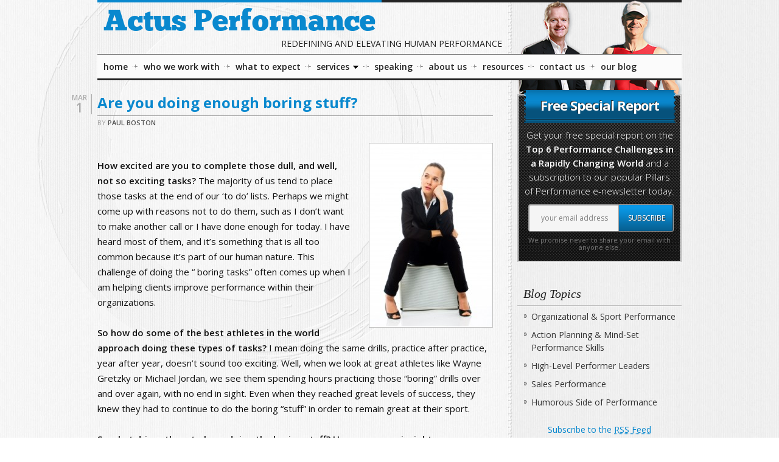

--- FILE ---
content_type: text/html; charset=UTF-8
request_url: http://actusperformance.com/news/are-you-doing-enough-boring-stuff/
body_size: 7264
content:
<!DOCTYPE html><html>
<head>
<meta charset="UTF-8">
<title>Are you doing enough boring stuff? — Actus Performance</title>		<meta name="robots" content="noodp,noydir" />
		<link rel='dns-prefetch' href='//s.w.org' />
<link rel="alternate" type="application/rss+xml" title="Actus Performance &raquo; Feed" href="http://actusperformance.com/feed/" />
<link rel="alternate" type="application/rss+xml" title="Actus Performance &raquo; Comments Feed" href="http://actusperformance.com/comments/feed/" />
<link rel="canonical" href="http://actusperformance.com/news/are-you-doing-enough-boring-stuff/" />
		<script type="text/javascript">
			window._wpemojiSettings = {"baseUrl":"https:\/\/s.w.org\/images\/core\/emoji\/2.3\/72x72\/","ext":".png","svgUrl":"https:\/\/s.w.org\/images\/core\/emoji\/2.3\/svg\/","svgExt":".svg","source":{"concatemoji":"http:\/\/actusperformance.com\/wp-includes\/js\/wp-emoji-release.min.js?ver=4.8.25"}};
			!function(t,a,e){var r,i,n,o=a.createElement("canvas"),l=o.getContext&&o.getContext("2d");function c(t){var e=a.createElement("script");e.src=t,e.defer=e.type="text/javascript",a.getElementsByTagName("head")[0].appendChild(e)}for(n=Array("flag","emoji4"),e.supports={everything:!0,everythingExceptFlag:!0},i=0;i<n.length;i++)e.supports[n[i]]=function(t){var e,a=String.fromCharCode;if(!l||!l.fillText)return!1;switch(l.clearRect(0,0,o.width,o.height),l.textBaseline="top",l.font="600 32px Arial",t){case"flag":return(l.fillText(a(55356,56826,55356,56819),0,0),e=o.toDataURL(),l.clearRect(0,0,o.width,o.height),l.fillText(a(55356,56826,8203,55356,56819),0,0),e===o.toDataURL())?!1:(l.clearRect(0,0,o.width,o.height),l.fillText(a(55356,57332,56128,56423,56128,56418,56128,56421,56128,56430,56128,56423,56128,56447),0,0),e=o.toDataURL(),l.clearRect(0,0,o.width,o.height),l.fillText(a(55356,57332,8203,56128,56423,8203,56128,56418,8203,56128,56421,8203,56128,56430,8203,56128,56423,8203,56128,56447),0,0),e!==o.toDataURL());case"emoji4":return l.fillText(a(55358,56794,8205,9794,65039),0,0),e=o.toDataURL(),l.clearRect(0,0,o.width,o.height),l.fillText(a(55358,56794,8203,9794,65039),0,0),e!==o.toDataURL()}return!1}(n[i]),e.supports.everything=e.supports.everything&&e.supports[n[i]],"flag"!==n[i]&&(e.supports.everythingExceptFlag=e.supports.everythingExceptFlag&&e.supports[n[i]]);e.supports.everythingExceptFlag=e.supports.everythingExceptFlag&&!e.supports.flag,e.DOMReady=!1,e.readyCallback=function(){e.DOMReady=!0},e.supports.everything||(r=function(){e.readyCallback()},a.addEventListener?(a.addEventListener("DOMContentLoaded",r,!1),t.addEventListener("load",r,!1)):(t.attachEvent("onload",r),a.attachEvent("onreadystatechange",function(){"complete"===a.readyState&&e.readyCallback()})),(r=e.source||{}).concatemoji?c(r.concatemoji):r.wpemoji&&r.twemoji&&(c(r.twemoji),c(r.wpemoji)))}(window,document,window._wpemojiSettings);
		</script>
		<style type="text/css">
img.wp-smiley,
img.emoji {
	display: inline !important;
	border: none !important;
	box-shadow: none !important;
	height: 1em !important;
	width: 1em !important;
	margin: 0 .07em !important;
	vertical-align: -0.1em !important;
	background: none !important;
	padding: 0 !important;
}
</style>
<link rel='stylesheet' id='jquery.bxslider-css'  href='//actusperformance.com/wp-content/plugins/testimonials-widget/includes/libraries/bxslider-4/dist/jquery.bxslider.css?ver=4.8.25' type='text/css' media='all' />
<link rel='stylesheet' id='Axl_Testimonials_Widget-css'  href='//actusperformance.com/wp-content/plugins/testimonials-widget/assets/css/testimonials-widget.css?ver=4.8.25' type='text/css' media='all' />
<link rel='stylesheet' id='child_print_style-css'  href='http://actusperformance.com/wp-content/themes/actus/print.css?ver=1.0.0' type='text/css' media='print' />
<link rel='stylesheet' id='inspyr-css'  href='http://actusperformance.com/wp-content/themes/actus/style.css?ver=2.5.2' type='text/css' media='all' />
<script type='text/javascript' src='http://actusperformance.com/wp-includes/js/jquery/jquery.js?ver=1.12.4'></script>
<script type='text/javascript' src='http://actusperformance.com/wp-includes/js/jquery/jquery-migrate.min.js?ver=1.4.1'></script>
<!--[if lt IE 9]>
<script type='text/javascript' src='http://actusperformance.com/wp-content/themes/genesis/lib/js/html5shiv.js?ver=3.7.3'></script>
<![endif]-->
<script type='text/javascript' src='http://actusperformance.com/wp-content/themes/actus/includes/js/respond.min.js?ver=4.8.25'></script>
<script type='text/javascript' src='http://actusperformance.com/wp-content/themes/actus/includes/js/inspyr-min.js?ver=4.8.25'></script>
<link rel='https://api.w.org/' href='http://actusperformance.com/wp-json/' />
<link rel="EditURI" type="application/rsd+xml" title="RSD" href="http://actusperformance.com/xmlrpc.php?rsd" />
<link rel="alternate" type="application/json+oembed" href="http://actusperformance.com/wp-json/oembed/1.0/embed?url=http%3A%2F%2Factusperformance.com%2Fnews%2Fare-you-doing-enough-boring-stuff%2F" />
<link rel="alternate" type="text/xml+oembed" href="http://actusperformance.com/wp-json/oembed/1.0/embed?url=http%3A%2F%2Factusperformance.com%2Fnews%2Fare-you-doing-enough-boring-stuff%2F&#038;format=xml" />
<link rel="icon" href="http://actusperformance.com/wp-content/themes/actus/images/favicon.ico" />
<script type="text/javascript">

  var _gaq = _gaq || [];
  _gaq.push(['_setAccount', 'UA-36724028-1']);
  _gaq.push(['_trackPageview']);

  (function() {
    var ga = document.createElement('script'); ga.type = 'text/javascript'; ga.async = true;
    ga.src = ('https:' == document.location.protocol ? 'https://ssl' : 'http://www') + '.google-analytics.com/ga.js';
    var s = document.getElementsByTagName('script')[0]; s.parentNode.insertBefore(ga, s);
  })();

</script><meta name="viewport" content="width=device-width,initial-scale=1.0,maximum-scale=1.0" />
<!--[if IE 7]><link rel="stylesheet" type="text/css" href="http://actusperformance.com/wp-content/themes/actus/style-ie7.css" /><![endif]-->
<style type="text/css">#header #title a { background: url() 0 0 no-repeat;height:0px;width:0px; }</style></head>
<body class="post-template-default single single-post postid-2208 single-format-standard content-sidebar has-partial-feature-area has-subscribe inspyr base base-blue"><div id="wrap"><div id="header"><div class="wrap"><div id="title-area"><p id="title"><a href="http://actusperformance.com/">Actus Performance</a></p><p id="description">Redefining and Elevating Human Performance</p></div><div class="widget-area header-widget-area"><div id="text-3" class="widget widget_text"><div class="widget-wrap">			<div class="textwidget"></div>
		</div></div>
</div></div></div><div id="nav"><div class="wrap"><ul id="menu-main-menu" class="menu genesis-nav-menu menu-primary js-superfish"><li id="menu-item-1204" class="menu-item menu-item-type-post_type menu-item-object-page menu-item-home menu-item-1204"><a href="http://actusperformance.com/">Home</a></li>
<li id="menu-item-49" class="menu-item menu-item-type-post_type menu-item-object-page menu-item-49"><a href="http://actusperformance.com/who-we-work-with/">Who We Work With</a></li>
<li id="menu-item-42" class="menu-item menu-item-type-post_type menu-item-object-page menu-item-42"><a href="http://actusperformance.com/what-to-expect/">What To Expect</a></li>
<li id="menu-item-46" class="menu-item menu-item-type-post_type menu-item-object-page menu-item-has-children menu-item-46"><a href="http://actusperformance.com/services/">Services</a>
<ul  class="sub-menu">
	<li id="menu-item-1198" class="menu-item menu-item-type-post_type menu-item-object-page menu-item-1198"><a href="http://actusperformance.com/services/performance-consulting/">Human Performance Consulting</a></li>
	<li id="menu-item-1195" class="menu-item menu-item-type-post_type menu-item-object-page menu-item-1195"><a href="http://actusperformance.com/services/dna-of-performance-workshop/">The DNA of Performance</a></li>
	<li id="menu-item-1196" class="menu-item menu-item-type-post_type menu-item-object-page menu-item-1196"><a href="http://actusperformance.com/services/advanced-dna-of-performance-workshop/">Advanced DNA of Performance</a></li>
	<li id="menu-item-1197" class="menu-item menu-item-type-post_type menu-item-object-page menu-item-1197"><a href="http://actusperformance.com/services/high-level-performer-boot-camp/">Perform Like a High-Level Performer Boot Camp</a></li>
	<li id="menu-item-1199" class="menu-item menu-item-type-post_type menu-item-object-page menu-item-1199"><a href="http://actusperformance.com/services/high-performance-coaching/">High Performance Coaching</a></li>
</ul>
</li>
<li id="menu-item-1194" class="menu-item menu-item-type-post_type menu-item-object-page menu-item-1194"><a href="http://actusperformance.com/speaking/">Speaking</a></li>
<li id="menu-item-37" class="menu-item menu-item-type-post_type menu-item-object-page menu-item-37"><a href="http://actusperformance.com/about-us/">About Us</a></li>
<li id="menu-item-145" class="menu-item menu-item-type-post_type menu-item-object-page menu-item-145"><a href="http://actusperformance.com/free-resources/">Resources</a></li>
<li id="menu-item-997" class="menu-item menu-item-type-post_type menu-item-object-page menu-item-997"><a href="http://actusperformance.com/contact-us/">Contact Us</a></li>
<li id="menu-item-1225" class="menu-item menu-item-type-post_type menu-item-object-page menu-item-1225"><a href="http://actusperformance.com/news/">Our Blog</a></li>
</ul></div></div><div id="inner"><div id="content-sidebar-wrap"><div id="content" class="hfeed"><div class="post-2208 post type-post status-publish format-standard hentry category-action-planning-mind-set-performance-skills category-high-level-performer-leaders category-organizational-performance-sport-performance category-sales-performance tag-actus-performance tag-actus-performance-inc tag-advertising tag-ahri tag-astd tag-atd tag-business tag-business-growth tag-business-management tag-business-planning tag-change-management tag-coaching tag-cstd tag-employee-disengagement tag-employee-engagement tag-engagement-toronto tag-executive-coaching tag-executive-training tag-high-performance tag-hr tag-hrpa tag-human-resources tag-ispi tag-leadership-skills tag-leadership-training tag-leadership-management tag-od tag-organizational-change tag-organizational-development tag-organizational-development-training tag-paul-boston tag-performance-skills tag-performance-training tag-sales-training tag-shrm tag-the-institute-for-performance-and-learning tag-training tag-training-and-development entry"><h1 class="entry-title">Are you doing enough boring stuff?</h1>
<div class="post-info">By <span class="author vcard"><span class="fn"><a href="http://actusperformance.com/news/author/pboston/" rel="author">Paul Boston</a></span></span><div class="post-date"><span class="month"><span class="date published time" title="2016-03-01T07:29:50+00:00">Mar</span> </span><span class="day"><span class="date published time" title="2016-03-01T07:29:50+00:00">1</span> </span></div></div><div class="entry-content"><p><a href="http://actusperformance.com/wp-content/uploads/2016/02/Bored_ID-10041392.jpg" rel="attachment wp-att-2211"><img class="size-medium wp-image-2211 alignright" src="http://actusperformance.com/wp-content/uploads/2016/02/Bored_ID-10041392-200x300.jpg" alt="Bored_ID-10041392" width="200" height="300" srcset="http://actusperformance.com/wp-content/uploads/2016/02/Bored_ID-10041392-200x300.jpg 200w, http://actusperformance.com/wp-content/uploads/2016/02/Bored_ID-10041392.jpg 266w" sizes="(max-width: 200px) 100vw, 200px" /></a></p>
<p><strong>How excited are you to complete those dull, and well, not so exciting tasks?</strong> The majority of us tend to place those tasks at the end of our ‘to do’ lists. Perhaps we might come up with reasons not to do them, such as I don’t want to make another call or I have done enough for today. I have heard most of them, and it’s something that is all too common because it’s part of our human nature. This challenge of doing the “ boring tasks” often comes up when I am helping clients improve performance within their organizations.</p>
<p><strong>So how do some of the best athletes in the world approach doing these types of tasks?</strong> I mean doing the same drills, practice after practice, year after year, doesn’t sound too exciting. Well, when we look at great athletes like Wayne Gretzky or Michael Jordan, we see them spending hours practicing those “boring” drills over and over again, with no end in sight. Even when they reached great levels of success, they knew they had to continue to do the boring “stuff” in order to remain great at their sport.</p>
<p><strong>So what drives them to keep doing the boring stuff? Here are some insights:</strong></p>
<p><strong>Passionate learners</strong></p>
<p><strong>Deep down, high-level performers in either sport or business have an innate sense of ongoing learning</strong> and the application of new knowledge. Nothing is too mundane for them to learn or perfect. Just look at the hours someone might dedicate to practicing an important presentation. Each time they practice, they learn something new, and apply the new insights, and as a result, become better.</p>
<p><strong>Motivated by the end result</strong></p>
<p><strong>Having small goals is important however, sometimes we can start to develop</strong> a negative attitude towards the small tasks that need to be completed on a daily basis. At this point ask yourself, what is it you are working towards? What is that BIG goal you are striving to achieve? If your goals have been well thought out, and you have created a big enough WHY, this alone will motivate you enough to keep you focused and committed to achieving those smaller, less exciting goals.</p>
<p><strong>Enjoyment</strong></p>
<p><strong>Sounds simple, and depending on your personality type,</strong> you might actually receive a lot of personal enjoyment when you accomplish those smaller, boring tasks. Deep down you receive fulfilment and satisfaction in completing those smaller goals. If that sounds like you, great, and remember, that type of enjoyment will stay with you for a long time, allowing you to achieve those larger goals.</p>
<p><strong>Having a ‘to do’ list of plenty of boring tasks is normal if you are building your own business,</strong> or climbing the corporate ladder; these types of tasks don’t go away. The trick is uncovering what motivates you internally to keep at them until you have reached that larger goal or perfected those new skills. Look for the enjoyment in the process, or get motivated by the bigger end results, whichever resonates most with you, go with it.</p>
<p><strong>All the best in achieving your highest performance.</strong></p>
<p>Paul</p>
<p style="text-align: right;"><span style="font-size: 8pt;">Image courtesy of Ambro at FreeDigitalPhotos.net</span></p>
</div><div class="post-meta"><span class="tags">Tags: <a href="http://actusperformance.com/news/tag/actus-performance/" rel="tag">Actus Performance</a>, <a href="http://actusperformance.com/news/tag/actus-performance-inc/" rel="tag">Actus Performance Inc.</a>, <a href="http://actusperformance.com/news/tag/advertising/" rel="tag">Advertising</a>, <a href="http://actusperformance.com/news/tag/ahri/" rel="tag">AHRI</a>, <a href="http://actusperformance.com/news/tag/astd/" rel="tag">ASTD</a>, <a href="http://actusperformance.com/news/tag/atd/" rel="tag">ATD</a>, <a href="http://actusperformance.com/news/tag/business/" rel="tag">Business</a>, <a href="http://actusperformance.com/news/tag/business-growth/" rel="tag">Business Growth</a>, <a href="http://actusperformance.com/news/tag/business-management/" rel="tag">Business Management</a>, <a href="http://actusperformance.com/news/tag/business-planning/" rel="tag">Business Planning</a>, <a href="http://actusperformance.com/news/tag/change-management/" rel="tag">Change Management</a>, <a href="http://actusperformance.com/news/tag/coaching/" rel="tag">Coaching</a>, <a href="http://actusperformance.com/news/tag/cstd/" rel="tag">CSTD</a>, <a href="http://actusperformance.com/news/tag/employee-disengagement/" rel="tag">Employee Disengagement</a>, <a href="http://actusperformance.com/news/tag/employee-engagement/" rel="tag">Employee Engagement</a>, <a href="http://actusperformance.com/news/tag/engagement-toronto/" rel="tag">Engagement. Toronto</a>, <a href="http://actusperformance.com/news/tag/executive-coaching/" rel="tag">Executive Coaching</a>, <a href="http://actusperformance.com/news/tag/executive-training/" rel="tag">Executive Training</a>, <a href="http://actusperformance.com/news/tag/high-performance/" rel="tag">High Performance</a>, <a href="http://actusperformance.com/news/tag/hr/" rel="tag">HR</a>, <a href="http://actusperformance.com/news/tag/hrpa/" rel="tag">HRPA</a>, <a href="http://actusperformance.com/news/tag/human-resources/" rel="tag">Human Resources</a>, <a href="http://actusperformance.com/news/tag/ispi/" rel="tag">ISPI</a>, <a href="http://actusperformance.com/news/tag/leadership-skills/" rel="tag">Leadership Skills</a>, <a href="http://actusperformance.com/news/tag/leadership-training/" rel="tag">Leadership Training</a>, <a href="http://actusperformance.com/news/tag/leadership-management/" rel="tag">Leadership. Management</a>, <a href="http://actusperformance.com/news/tag/od/" rel="tag">OD</a>, <a href="http://actusperformance.com/news/tag/organizational-change/" rel="tag">Organizational Change</a>, <a href="http://actusperformance.com/news/tag/organizational-development/" rel="tag">Organizational Development</a>, <a href="http://actusperformance.com/news/tag/organizational-development-training/" rel="tag">Organizational Development Training</a>, <a href="http://actusperformance.com/news/tag/paul-boston/" rel="tag">Paul Boston</a>, <a href="http://actusperformance.com/news/tag/performance-skills/" rel="tag">Performance Skills</a>, <a href="http://actusperformance.com/news/tag/performance-training/" rel="tag">Performance Training</a>, <a href="http://actusperformance.com/news/tag/sales-training/" rel="tag">Sales Training</a>, <a href="http://actusperformance.com/news/tag/shrm/" rel="tag">SHRM</a>, <a href="http://actusperformance.com/news/tag/the-institute-for-performance-and-learning/" rel="tag">The Institute for Performance and Learning</a>, <a href="http://actusperformance.com/news/tag/training/" rel="tag">Training</a>, <a href="http://actusperformance.com/news/tag/training-and-development/" rel="tag">Training and Development</a></span> <span class="categories">Categories: <a href="http://actusperformance.com/news/category/action-planning-mind-set-performance-skills/" rel="category tag">Action Planning &amp; Mind-Set Performance Skills</a>, <a href="http://actusperformance.com/news/category/high-level-performer-leaders/" rel="category tag">High-Level Performer Leaders</a>, <a href="http://actusperformance.com/news/category/organizational-performance-sport-performance/" rel="category tag">Organizational &amp; Sport Performance</a>, <a href="http://actusperformance.com/news/category/sales-performance/" rel="category tag">Sales Performance</a></span></div><div class="post-nav">
	<div class="prev-post-nav"><a href="http://actusperformance.com/news/are-you-celebrating-your-small-victories/" rel="prev">Prev</a></div>
	<div class="next-post-nav"><a href="http://actusperformance.com/news/we-all-have-next-level-abilities/" rel="next">Next</a></div>
	<div class="clear"></div>
	</div>
</div></div><div id="sidebar" class="sidebar side-blog widget-area">
<div class="subscribe-area widget-area"><div id="inspyr_subscribe-2" class="widget widget_inspyr_subscribe"><div class="widget-wrap"><h4 class="widget-title widgettitle"><span>Free Special Report</span></h4>
			
			<div class="inspyr_subscribe_wrap">
				<div class="inspyr_subscribe_content">Get your free special report on the <strong>Top 6 Performance Challenges in a Rapidly Changing World</strong> and a subscription to our popular Pillars of Performance e-newsletter today.</div>
								</div>
			<form action="http://archvisual.createsend.com/t/r/s/jjijtku/" method="post" target="_blank" class="inspyr_subscribe_form">
				<div class="hidden_fields"></div>
				<div class="form_fields">
					<span class="textbox"><input name="cm-jjijtku-jjijtku" type="email" value="your email address" onfocus="if (this.value == 'your email address') {this.value = '';}" onblur="if (this.value == '') {this.value = 'your email address';}" /></span>
					<span class="submit"><input name="subscribe" type="submit" value="Subscribe" /></span>
					</div>
				</form>
				<div class="inspyr_subscribe_privacy">We promise never to share your email with anyone else.</div>		</div></div></div><div id="nav_menu-3" class="widget widget_nav_menu"><div class="widget-wrap"><h4 class="widget-title widgettitle"><span>Blog Topics</span></h4>
<div class="menu-categories-container"><ul id="menu-categories" class="menu"><li id="menu-item-1106" class="menu-item menu-item-type-taxonomy menu-item-object-category current-post-ancestor current-menu-parent current-post-parent menu-item-1106"><a href="http://actusperformance.com/news/category/organizational-performance-sport-performance/">Organizational &#038; Sport Performance</a></li>
<li id="menu-item-1107" class="menu-item menu-item-type-taxonomy menu-item-object-category current-post-ancestor current-menu-parent current-post-parent menu-item-1107"><a href="http://actusperformance.com/news/category/action-planning-mind-set-performance-skills/">Action Planning &#038; Mind-Set Performance Skills</a></li>
<li id="menu-item-1109" class="menu-item menu-item-type-taxonomy menu-item-object-category current-post-ancestor current-menu-parent current-post-parent menu-item-1109"><a href="http://actusperformance.com/news/category/high-level-performer-leaders/">High-Level Performer Leaders</a></li>
<li id="menu-item-1108" class="menu-item menu-item-type-taxonomy menu-item-object-category current-post-ancestor current-menu-parent current-post-parent menu-item-1108"><a href="http://actusperformance.com/news/category/sales-performance/">Sales Performance</a></li>
<li id="menu-item-1366" class="menu-item menu-item-type-taxonomy menu-item-object-category menu-item-1366"><a href="http://actusperformance.com/news/category/humorous-side-of-performance/">Humorous Side of Performance</a></li>
</ul></div></div></div><div id="text-4" class="widget widget_text"><div class="widget-wrap">			<div class="textwidget"><div style="text-align:center;"><a title="Syndicate this site using RSS 2.0" href="http://actusperformance.com/feed/">Subscribe to the <abbr title="Really Simple Syndication">RSS Feed</abbr></a></div></div>
		</div></div><div id="archives-3" class="widget widget_archive"><div class="widget-wrap"><h4 class="widget-title widgettitle"><span>Archives</span></h4>
		<label class="screen-reader-text" for="archives-dropdown-3"><span>Archives</span></label>
		<select id="archives-dropdown-3" name="archive-dropdown" onchange='document.location.href=this.options[this.selectedIndex].value;'>
			
			<option value="">Select Month</option>
				<option value='http://actusperformance.com/news/2018/05/'> May 2018 </option>
	<option value='http://actusperformance.com/news/2017/12/'> December 2017 </option>
	<option value='http://actusperformance.com/news/2017/10/'> October 2017 </option>
	<option value='http://actusperformance.com/news/2017/09/'> September 2017 </option>
	<option value='http://actusperformance.com/news/2017/07/'> July 2017 </option>
	<option value='http://actusperformance.com/news/2017/05/'> May 2017 </option>
	<option value='http://actusperformance.com/news/2017/04/'> April 2017 </option>
	<option value='http://actusperformance.com/news/2017/02/'> February 2017 </option>
	<option value='http://actusperformance.com/news/2017/01/'> January 2017 </option>
	<option value='http://actusperformance.com/news/2016/12/'> December 2016 </option>
	<option value='http://actusperformance.com/news/2016/11/'> November 2016 </option>
	<option value='http://actusperformance.com/news/2016/10/'> October 2016 </option>
	<option value='http://actusperformance.com/news/2016/09/'> September 2016 </option>
	<option value='http://actusperformance.com/news/2016/08/'> August 2016 </option>
	<option value='http://actusperformance.com/news/2016/07/'> July 2016 </option>
	<option value='http://actusperformance.com/news/2016/06/'> June 2016 </option>
	<option value='http://actusperformance.com/news/2016/05/'> May 2016 </option>
	<option value='http://actusperformance.com/news/2016/04/'> April 2016 </option>
	<option value='http://actusperformance.com/news/2016/03/'> March 2016 </option>
	<option value='http://actusperformance.com/news/2016/02/'> February 2016 </option>
	<option value='http://actusperformance.com/news/2016/01/'> January 2016 </option>
	<option value='http://actusperformance.com/news/2015/12/'> December 2015 </option>
	<option value='http://actusperformance.com/news/2015/11/'> November 2015 </option>
	<option value='http://actusperformance.com/news/2015/10/'> October 2015 </option>
	<option value='http://actusperformance.com/news/2015/09/'> September 2015 </option>
	<option value='http://actusperformance.com/news/2015/08/'> August 2015 </option>
	<option value='http://actusperformance.com/news/2015/07/'> July 2015 </option>
	<option value='http://actusperformance.com/news/2015/06/'> June 2015 </option>
	<option value='http://actusperformance.com/news/2015/05/'> May 2015 </option>
	<option value='http://actusperformance.com/news/2015/04/'> April 2015 </option>
	<option value='http://actusperformance.com/news/2015/03/'> March 2015 </option>
	<option value='http://actusperformance.com/news/2015/02/'> February 2015 </option>
	<option value='http://actusperformance.com/news/2015/01/'> January 2015 </option>
	<option value='http://actusperformance.com/news/2014/12/'> December 2014 </option>
	<option value='http://actusperformance.com/news/2014/11/'> November 2014 </option>
	<option value='http://actusperformance.com/news/2014/10/'> October 2014 </option>
	<option value='http://actusperformance.com/news/2014/09/'> September 2014 </option>
	<option value='http://actusperformance.com/news/2014/08/'> August 2014 </option>
	<option value='http://actusperformance.com/news/2014/07/'> July 2014 </option>
	<option value='http://actusperformance.com/news/2014/06/'> June 2014 </option>
	<option value='http://actusperformance.com/news/2014/05/'> May 2014 </option>
	<option value='http://actusperformance.com/news/2014/04/'> April 2014 </option>
	<option value='http://actusperformance.com/news/2014/03/'> March 2014 </option>
	<option value='http://actusperformance.com/news/2014/02/'> February 2014 </option>
	<option value='http://actusperformance.com/news/2014/01/'> January 2014 </option>
	<option value='http://actusperformance.com/news/2013/12/'> December 2013 </option>
	<option value='http://actusperformance.com/news/2013/11/'> November 2013 </option>
	<option value='http://actusperformance.com/news/2013/10/'> October 2013 </option>
	<option value='http://actusperformance.com/news/2013/09/'> September 2013 </option>
	<option value='http://actusperformance.com/news/2013/08/'> August 2013 </option>
	<option value='http://actusperformance.com/news/2013/07/'> July 2013 </option>
	<option value='http://actusperformance.com/news/2013/06/'> June 2013 </option>
	<option value='http://actusperformance.com/news/2013/05/'> May 2013 </option>
	<option value='http://actusperformance.com/news/2013/04/'> April 2013 </option>
	<option value='http://actusperformance.com/news/2013/03/'> March 2013 </option>
	<option value='http://actusperformance.com/news/2013/02/'> February 2013 </option>
	<option value='http://actusperformance.com/news/2013/01/'> January 2013 </option>
	<option value='http://actusperformance.com/news/2011/12/'> December 2011 </option>

		</select>
		</div></div><div id="search-7" class="widget widget_search"><div class="widget-wrap"><form method="get" class="searchform search-form" action="http://actusperformance.com/" role="search" ><input type="text" value="search" name="s" class="s search-input" onfocus="if (&#039;search&#039; === this.value) {this.value = &#039;&#039;;}" onblur="if (&#039;&#039; === this.value) {this.value = &#039;search&#039;;}" /><input type="submit" class="searchsubmit search-submit" value="Search" /></form></div></div></div></div><div class="clear"></div></div><div id="footer" class="footer"><div class="wrap">	<div id="footer-title"><a href="http://actusperformance.com" title="Actus Performance">Actus Performance</a></div>	<div id="footer-nav"><div class="menu-footer-container"><ul id="menu-footer" class="menu"><li id="menu-item-1147" class="menu-item menu-item-type-post_type menu-item-object-page menu-item-1147"><a href="http://actusperformance.com/contact-us/">Contact Us</a></li>
<li id="menu-item-1149" class="menu-item menu-item-type-post_type menu-item-object-page menu-item-1149"><a title="Phone: 416-429-1247" href="http://actusperformance.com/contact-us/">Phone: 416-429-1247</a></li>
<li id="menu-item-228" class="menu-item menu-item-type-post_type menu-item-object-page menu-item-228"><a href="http://actusperformance.com/privacy-policy/">Privacy Policy</a></li>
</ul></div></div>
	<div class="copyright">Copyright &copy; 2012&#8211;2026 Actus Performance &#8226; <a href="http://archwebmarketing.com" title="Arch Web Marketing" target="_blank">Calgary website design by Arch Web Marketing</a></div></div></div></div><script type='text/javascript' src='http://actusperformance.com/wp-includes/js/hoverIntent.min.js?ver=1.8.1'></script>
<script type='text/javascript' src='http://actusperformance.com/wp-content/themes/genesis/lib/js/menu/superfish.js?ver=1.7.5'></script>
<script type='text/javascript' src='http://actusperformance.com/wp-content/themes/genesis/lib/js/menu/superfish.args.js?ver=2.5.2'></script>
<script type='text/javascript' src='http://actusperformance.com/wp-content/themes/genesis/lib/js/menu/superfish.compat.js?ver=2.5.2'></script>
<script type='text/javascript' src='http://actusperformance.com/wp-includes/js/wp-embed.min.js?ver=4.8.25'></script>
</body></html>


--- FILE ---
content_type: text/css
request_url: http://actusperformance.com/wp-content/themes/actus/style.css?ver=2.5.2
body_size: 12546
content:
/***
Theme Name: actus (based on (in)SPYR)
Theme URI: http://archwebmarketing.com
Description: Customized for Actus Performance
Author: Arch Web Marketing and Spyr Media
Author URI: http://in.spyr.me
Version: 1.2
Template: genesis
Template Version: 1.8
*/
/*** Custom Fonts */
@import url(http://fonts.googleapis.com/css?family=Open+Sans:400italic,300,400,600,700);
@font-face {
    font-family: 'ChunkFiveRegular';
    src: url('includes/fonts/Chunkfive-webfont.eot');
    src: url('includes/fonts/Chunkfive-webfont.eot?#iefix') format('embedded-opentype'),
         url('includes/fonts/Chunkfive-webfont.woff') format('woff'),
         url('includes/fonts/Chunkfive-webfont.ttf') format('truetype'),
         url('includes/fonts/Chunkfive-webfont.svg#ChunkFiveRegular') format('svg');
    font-weight: normal;
    font-style: normal;

}
#title,#footer-title {
	font-family: "ChunkFiveRegular","Open Sans","HelveticaNeue-Light","Helvetica Neue Light","Helvetica Neue","Helvetica","Arial",sans-serif;
}

/*** Defaults */
body,select,textarea {
	color: #111;
}

body,h1,h2,h2 a,h3,h4,h5,h6,p,select,textarea {
	font-size: 16px;
	line-height: 1.5625;
	margin: 0;
	padding: 0;
	text-decoration: none;
}

body,p,select,textarea {
	font-weight: normal;
}

body,h1,h2,h2 a,h3,h4,h5,h6,p,select,textarea,input,label,select,#sidebar .widget_inspyr_subscribe .widgettitle {
	font-family: "Open Sans","HelveticaNeue-Light","Helvetica Neue Light","Helvetica Neue","Helvetica","Arial",sans-serif;
}

input,select,textarea,.breadcrumb,.taxonomy-description {
	background: #f5f5f5;
	border: 1px solid #c7c7c7;
}

input[type="checkbox"] {
	background: transparent;
	border: none;
	padding: 0;
}

select {
	border-color: #ddd;
}

input,label,select,textarea {
	font-size: 14px;
	outline: none;
}

li,ol,ul {
	font-size: 15px;
	margin: 0;
	padding: 0;
}

ol li {
	list-style-type: decimal;
}

.clear {
	clear: both;
}

div.clear {
	height: 0;
	margin: 0;
	padding: 0;
	visibility: hidden;
}

.clear.add_margin {
	height: 25px;
}

strong {
	font-weight: 600;
}

strong.more {
	font-weight: bold;
}

em {
	font-style: italic;
}

#wpstats {
	display: none;
}

/*** Hyperlinks */
a {
	outline: none;
}

a {
	-moz-transition: color 0.5s; /* CSS3 */
	-o-transition: color 0.5s;
	transition: color 0.5s;
	-webkit-transition: color 0.5s;
}

a,h2 a:hover,#footer a:hover {
	text-decoration: none;
}

a:hover {
	text-decoration: underline;
}

a img {
	border: none;
}

#wrap .entry-content a {
	/* font-weight: 400; */
}

/*** Buttons */
body .button,body #comments .comment-reply-link,body #pings .comment-reply-link {
	*display: block;
	color: #fff;
	display: inline-block;
	padding: 6px 10px;
	text-transform: uppercase;
}

body .button,body #comments .comment-reply-link,body #pings .comment-reply-link {
	border-radius: 3px;
	/* CSS3 */
	-moz-border-radius: 3px;
	-webkit-border-radius: 3px;
}

.button:hover,.comment-reply-link:hover {
	text-decoration: none;
}

/*** Body */
body {
	background: url("images/bg.jpg") center top repeat;
}

.full-width-content {
	background: url("images/bg_full-width.jpg") center top repeat;
}

/*** Wrap */
#wrap {
	background: url("images/base_watermark_bg.png") 10% top no-repeat;
	overflow: hidden;
	padding: 0;
	width: 100%;
}

#wrap .wrap,#inner {
	margin: 0 auto;
	padding: 0;
	position: relative;
	width: 960px;
	z-index: 100;
}

/*** Header */
#header {
	margin: 0 auto;
	min-height: 85px;
	width: 100%;
}

#header .wrap {
	border-top: 4px solid #242424;
	min-height: 4px;
	padding: 0;
	position: relative;
	z-index:0;
}

#title-area {
	float: left;
	margin-top: -4px;
	overflow: hidden;
	padding: 0;
	width: 665px;
}

#title {
	float: left;
	font-size: 48px;
	line-height: 1.5em;
	margin: -2px 5px 0 0;
	padding: 0 10px 0 0;
	width: auto;
}

#title a {
	border-top: 4px solid;
	padding: 7px 10px 0;
}

#title a,#title a:hover {
	text-decoration: none;
}

#title {
	line-height: 1.2em;
	padding-top: 10px;
}

#description {
	clear: both;
	color: #222;
	font-size: 14px;
	font-weight: 400;
	line-height: 1em;
	margin: 0 0 10px 10px;
	padding: 0;
	text-align: right;
	text-transform: uppercase;
}

.has-logo #header #title {
	height: auto;
}

.has-logo #header #title a {
	border: none;
	display: block;
	margin: 10px 0;
	padding: 0;
	text-indent: -9999px;
}

.has-logo #description {
	display: none;
}

/*** Header Widget */
#header .widget-area {
	background: transparent url(images/profile.png) no-repeat 0 0;
	height: 200px;
	position: absolute;
	right: -1px;
	top: -3px;
	width: 272px;
	z-index: -10;
}

#header .searchform,#sidebar .searchform {
	padding: 12px 0 0;
}

#header .widget_search form,#sidebar .widget_search form {
	margin: 0;
	padding: 0;
}

#header .widget_search .s,#sidebar .widget_search .s {
	background: url("images/icon_search.png") right top no-repeat #f4f4f4;
	color: #818181;
	font-size: 14px;
	font-weight: 300;
	padding: 6px 44px 7px 10px;
	width: 214px;
}

#header .widget_search .s,#sidebar .widget_search .s {
	border-radius: 5px;
	/* CSS3 */
	-moz-border-radius: 5px;
	-moz-transition: background 0.5s;
	-o-transition: background 0.5s;
	transition: background 0.5s;
	-webkit-border-radius: 5px;
	-webkit-transition: background 0.5s;
}

#header .widget_search .s:focus,#sidebar .widget_search .s:focus {
	background-color: #fff;
	outline: none;
}

#header .widget_search .searchsubmit,#sidebar .widget_search .searchsubmit {
	display: none;
}

/*** Image Header - Partial Width */
.header-image #title-area,.header-image #title,.header-image #title a {
	display: block;
	float: left;
	height: 100px;
	overflow: hidden;
	padding: 0;
	text-indent: -9999px;
	width: 400px;
}

.header-image #description {
	display: block;
	overflow: hidden;
}

/*** Header / Primary / Secondary Navigation */
#nav {
	clear: both;
	position: relative;
	z-index: 1000;
}

.menu-primary,.menu-secondary {
	background: #fbfbfb;
	border-bottom: 3px solid #242424;
	border-top: 1px solid #7b7b7b;
	clear: both;
	color: #333;
	font-size: 14px;
	height: 39px;
	margin: 0 auto;
	overflow: visible;
	text-transform: lowercase;
	width: 100%;
}

.menu-primary ul,.menu-secondary ul {
	float: left;
	width: 100%;
}

.menu-primary li,.menu-secondary li {
	float: left;
	list-style-type: none;
}

.menu-primary a,.menu-secondary a {
	display: block;
	position: relative;
	text-decoration: none;
}

.menu-secondary {
	background: #f6f6f6;
	border-bottom: 1px solid #444;
	font-size: 13px;
	height: 30px;
}

.menu-primary li,.menu-secondary li {
	background: url("images/nav_divider.png") left 15px no-repeat;
	padding: 0 8px 0 18px;
}

.menu-secondary li {
	background: url("images/nav_top_divider.png") left 13px no-repeat;
	padding-left: 16px;
}

.menu-primary li:first-child,.menu-secondary li:first-child {
	background: transparent;
	padding-left: 10px;
}

body .menu-primary a,body .menu-secondary a {
	border: none;
	border-bottom: 3px solid transparent;
	color: #222;
	font-size: 14px;
	font-weight: 600;
	margin-bottom: -3px;
	padding: 9px 0 9px 0;
}

.menu-secondary a {
	border-width: 1px;
	padding: 5px 0 4px 0;
}

.menu-primary li li a,
.menu-secondary li li a {
	background-color: #fff;
	color: #333 !important;
	font-size: 13px;
	line-height: 1.4em;
	position: relative;
	text-transform: none;
	width: 138px;
}

body #wrap .menu-primary li li a,
body #wrap .menu-primary li li a:hover,
body #wrap .menu-secondary li li a,
body #wrap .menu-secondary li li a:hover {
	border: 1px solid #ddd;
	border-top: none;
}

.menu-primary li li a:active,
.menu-primary li li a:hover,
.menu-secondary li li a:active,
.menu-secondary li li a:hover {
	background-color: #f5f5f5;
	color: #333 !important;
}

.menu-primary li ul,
.menu-secondary li ul {
	background: #FBFBFB;
	height: auto;
	left: -9999px;
	margin: 0 0 0 -1px;
	position: absolute;
	width: 250px;
	z-index: 9999;
}

.menu-primary li .sub-menu li,.menu-secondary li .sub-menu li {
	background: transparent;
	margin: 0;
	padding: 0;
	width: 100%;
}

.menu-primary li .sub-menu li a,.menu-secondary li .sub-menu li a {
	background: transparent;
	display: block;
	margin: 0;
	padding: 10px;
	width: auto;
}

.menu-primary li .sub-menu li a:hover,.menu-secondary li .sub-menu li a:hover {
	background: #f5f5f5;
}

.menu-primary li .sub-menu ul,.menu-secondary li .sub-menu ul {
	border-top: 1px solid #ddd;
	margin-top: -40px;
}

.menu-primary li ul ul,.menu-secondary li ul ul {
	margin: -36px 0 0 249px;
}

.menu li:hover ul ul,.menu li.sfHover ul ul {
	left: -9999px;
}

.menu li:hover,.menu li.sfHover {
	position: static;
}

ul.menu li:hover>ul,ul.menu li.sfHover ul,#header .menu li:hover>ul,#header .menu li.sfHover ul {
	left: auto;
}

.menu-primary li a.sf-with-ul,.menu-secondary li .sf-with-ul,.widget_nav_menu .sf-with-ul {
	padding-right: 15px;
}

.menu li a .sf-sub-indicator {
	background: url("images/icon_nav_arrow.png") center 0 no-repeat;
	height: 5px;
	margin-top: 8px;
	position: absolute;
	right: 0;
	text-indent: -9999px;
	top: 10px;
	width: 9px;
}

.menu li .sub-menu .sf-sub-indicator {
	background: transparent;
	color: #777;
	margin: 0 10px 0 0;
	text-indent: 0;
	top: 9px;
}
/*
.widget_nav_menu .menu {
	font-size: 14px;
	line-height: 1em;
	list-style-type: none;
	margin-top: 2px;
	text-align: right;
}

.widget-area .widget_nav_menu .menu .sub-menu,.widget_nav_menu .menu .sf-sub-indicator {
	display: none !important;
}

.widget-area .widget_nav_menu .menu .sf-with-ul {
	padding-right: 0;
}

.widget_nav_menu .menu li {
	background: url("images/nav_top_divider.png") left 7px no-repeat;
	display: inline;
	margin: 0;
	padding: 0 4px 0 14px;
}

.widget_nav_menu .menu li:first-child {
	background: transparent;
	padding-left: 8px;
}

.widget_nav_menu .menu a {
	color: #222;
	font-weight: 600;
}
*/

/*** Primary Navigation Extras */
.menu li.right {
	display: none;
}

.menu li.search {
	padding: 0 10px;
}

/*** Inner */
#inner {
	clear: both;
	margin: 0 auto;
	min-height: 345px;
	padding: 38px 0 0 0;
}

/*** Breadcrumb */
.breadcrumb {
	font-size: 14px;
	margin: -10px 0 24px;
	padding: 5px 10px;
}

/*** Taxonomy Description */
.taxonomy-description {
	background-color: #fff;
	margin: -10px 0 30px;
	padding: 0 0 15px;
}

.taxonomy-description p {
	font-size: 14px;
	padding: 15px 15px 0;
}

/*** Subscribe/Slider Area */
.subscribe-area,.slider-area {
	float: left;
	margin: 0 0 40px 0;
	width: 472px;
}

#sidebar .subscribe-area {
	float: none;
	width: 100%;
}

.slider-area {
	float: right;
}

.has-slider .slider-area,.has-subscribe .subscribe-area {
	float: none;
	width: 100%;
}

/*** Content-Sidebar Wrap */
#content-sidebar-wrap {
	float: left;
	width: 750px;
}

.content-sidebar #content-sidebar-wrap,.full-width-content #content-sidebar-wrap,.sidebar-content #content-sidebar-wrap {
	width: 100%;
}

.sidebar-content-sidebar #content-sidebar-wrap,.sidebar-sidebar-content #content-sidebar-wrap {
	float: right;
}

/*** Content */
.post,.page .page {
	margin: 0 0 20px 0;
	position: relative;
}

.page .page {
	margin-bottom: 40px;
}

.archive .post,.page-template-page_blog-php .post,.no-template .post {
	margin-bottom: 60px;
}

#content {
	float: left;
	padding: 0 20px 10px 0;
	width: 430px;
}

.content-sidebar #content,.sidebar-content #content {
	width: 650px;
}

.sidebar-content #content,.sidebar-sidebar-content #content {
	float: right;
}

.full-width-content #content {
	float: none;
	margin: 0 auto;
	padding: 0;
	width: 850px;
}

.entry-content {
	overflow: hidden;
}

.entry-content p {
	font-size: 15px;
	line-height: 1.67;
	margin: 0 0 25px;
}

blockquote {
	border: none;
	border-left: 1px solid #bfbfbf;
	margin: 35px 35px 40px 55px;
	padding: 5px 0 5px 15px;
}

#wrap blockquote p {
	color: #555;
	font-family: "Georgia",serif;
	font-size: 18px;
	font-style: italic;
	line-height: 1.75em;
	margin: 10px 0;
	padding: 0;
}

p.subscribe-to-comments {
	padding: 20px 0 10px;
}

.clear-line {
	border-bottom: 1px solid #ddd;
	clear: both;
	margin: 0 0 25px;
}

.wp-post-image-anchor {
	display: block;
	text-align: center;
}

.wp-post-image {
	margin-bottom: 10px;
}

#content .entry-content {
	font-weight: normal;
	line-height: 1.67em;
}

#content .more-link {
	background: url("images/more-link-background.jpg") left 9px repeat-x;
	display: block;
	font-weight: 600;
	line-height: 1em;
	text-align: center;
	text-transform: uppercase;
}

#content .more-link span {
	*display: block;
	background: url("images/more-link-fill.jpg") left 9px repeat-x;
	display: inline-block;
	padding: 0 10px;
}

#content .more-link:hover {
	color: #333;
}

#content .more-link i {
	font-style: normal;
}

/*** Page/Post Titles */
#content .entry-title {
	border-bottom: 1px solid #7b7b7b;
	font-weight: 700;
	margin-bottom: 2px;
	padding-bottom: 8px;
	text-transform: none;
}

#content .entry-title, #content .entry-title a {
	color: #333;
	font-size: 24px;
	line-height: 1.15em;
}

body #content .entry-title a:hover {
	color: #111;
}

.page #content .entry-title, .search #content .entry-title {
	margin-bottom: 10px;
}
.search #content .entry-title a {
	font-size: 22px;
}
.single-post #content h1.entry-title,
#content h2.entry-title {
	text-transform: none;
}

/*** Column Classes */
.five-sixths,.four-fifths,.four-sixths,.one-fifth,.one-fourth,.one-half,.one-sixth,.one-third,.three-fifths,.three-fourths,.three-sixths,.two-fifths,.two-fourths,.two-sixths,.two-thirds {
	float: left;
	margin: 0 0 20px;
	padding-left: 3%;
}

.one-half,.three-sixths,.two-fourths {
	width: 48%;
}

.one-third,.two-sixths {
	width: 31%;
}

.four-sixths,.two-thirds {
	width: 65%;
}

.one-fourth {
	width: 22.5%;
}

.three-fourths {
	width: 73.5%;
}

.one-fifth {
	width: 17.4%;
}

.two-fifths {
	width: 37.8%;
}

.three-fifths {
	width: 58.2%;
}

.four-fifths {
	width: 78.6%;
}

.one-sixth {
	width: 14%;
}

.five-sixths {
	width: 82%;
}

.first {
	clear: both;
	padding-left: 0;
}

/*** Featured Post Grid */
.home .genesis-grid.post {
	background: #fefefe;
	border: 1px solid #dfdfdf;
	font-size: 14px;
	line-height: 1.5em;
	margin: 0 0 35px 0;
	padding: 0 2% 15px 2%;
	width: 44%;
}

.genesis-grid-even {
	float: right;
}

.genesis-grid-odd {
	clear: both;
	float: left;
}

.genesis-grid .entry-title {
	margin-top: 25px;
}

.genesis-grid .entry-content p {
	font-size: 13px;
}

.genesis-grid .wp-post-image-anchor {
	margin: 0 0 15px -2px;
}

.home #content .genesis-grid .wp-post-image {
	max-width: 100%;
}

.genesis-grid .post-info {
	border-top: 1px solid #bfbfbf;
	margin: 0 0 20px 55px;
}

.genesis-grid .post-info .post-date {
	left: 15px;
	padding-right: 12px;
	top: 25px;
	width: 25px;
}

#content .genesis-grid .entry-title {
	border: none;
	height: 22px;
	margin-bottom: 8px;
	margin-left: 55px;
	overflow: hidden;
}

body #content .genesis-grid .entry-title a {
	color: #333;
	display: block;
	font-size: 12px;
	line-height: 1.3em;
}

#content .genesis-grid .entry-title a:hover {
	color: #888;
}

.genesis-grid .leave-comment {
	display: none;
}

#content .genesis-grid .more-link {
	border: 1px solid #333;
	bottom: -14px;
	color: #fff;
	display: block;
	float: right;
	padding: 7px 10px;
	position: absolute;
	right: 15px;
	text-transform: uppercase;
}

#content .genesis-grid .more-link {
	border-radius: 3px;
	/* CSS3 */
	-moz-border-radius: 3px;
	-moz-text-shadow: 1px 1px 0 #333;
	text-shadow: 1px 1px 0 #333;
	-webkit-border-radius: 3px;
	-webkit-text-shadow: 1px 1px 0 #333;
}

#content .genesis-grid .more-link:hover {
	text-decoration: none;
}

#content .genesis-grid-3,#content .genesis-grid-4 {
	margin-bottom: 50px;
}

.genesis-feature .more-link {
	clear: both;
}

/*** Headlines */
h1,h2,h2 a,h3,h4,h5,h6 {
	line-height: 1.25em;
	margin: 0 0 15px 0;
}

h1 {
	font-size: 28px;
}

h2 {
	font-size: 22px;
}

h3 {
	font-size: 20px;
}

h4 {
	color: #065e8f;
	font-size: 18px;
}

h5 {
	color: #000;
	font-size: 17px;
	font-weight: 600;
}

h6 {
	font-size: 15px;
}

.taxonomy-description h1 {
	margin: 0;
}

h2 a {
	color: #333;
}

h2 a:hover {
	text-decoration: none;
}

.widget-area h2,.widget-area h2 a {
	font-size: 14px;
	margin: 0 0 5px;
}

.taxonomy-description h1,.widget-area h4 {
	font-size: 14px;
}

.widget-area h4 a {
	color: #333;
	text-decoration: none;
}

#footer-widgets h4 {
	background: none;
	border: none;
	padding: 0;
}

.entry-content .subheading {
	display: block;
	font-size: 0.6em;
	font-style: italic;
	font-weight: normal;
	line-height: 1.2em;
	margin: 0;
}

h1.no-margin,h2.no-margin,h3.no-margin,h4.no-margin,h5.no-margin,h6.no-margin {
	margin-bottom: 0;
}

/*** Ordered / Unordered Lists */
.entry-content ol,.entry-content ul {
	margin: 0;
	padding: 0 0 25px;
}

.archive-page ul li,.entry-content ul li {
	line-height: 1.57em;
	list-style-type: square;
	margin: 0 0 0 30px;
	padding: 0 0 6px;
}

.entry-content ol li {
	margin: 0 0 0 35px;
}

.archive-page ul ul,.entry-content ol ol,.entry-content ul ul {
	padding: 0;
}

/*** Post Info */
.post-info {
	color: #a4a4a4;
	font-size: 11px;
	margin: 0 0 25px 0;
	text-transform: uppercase;
}

.post-info .author a {
	color: #525252;
	font-weight: 600;
}

.post-info .post-date {
	border-right: 1px solid #acacac;
	color: #acacac;
	font-size: 12px;
	font-weight: 600;
	left: -50px;
	line-height: 1em;
	position: absolute;
	text-align: center;
	top: 0;
	width: 40px;
}

.post-info .post-date .day {
	display: block;
	font-size: 21px;
	line-height: 1em;
}

.post-info .leave-comment {
	color: #a4a4a4;
	float: right;
}

.post-info .post-comments a {
	color: #fff;
	display: block;
	font-size: 11px;
	font-weight: 700;
	height: 21px;
	line-height: 1.6em;
	margin: 5px auto 0 auto;
	width: 23px;
}

.post-info .post-comments a:hover {
	text-decoration: none;
}

/*** Post Meta */
.single .post-meta {
	border: 1px solid #7b7b7b;
	border-left: none;
	border-right: none;
	clear: both;
	color: #1e1e1e;
	font-size: 11px;
	font-weight: 600;
	margin: 20px 0;
	padding: 10px 0;
	text-transform: uppercase;
}

.single .post-meta a {
	color: #626262;
	font-weight: 400;
}

.single .post-meta a:hover {
	text-decoration: none;
}

.single .post-meta .tags {
	margin-right: 10px;
}

/*** Post Nav */
.post-nav {
	margin: 50px 0;
}

.prev-post-nav {
	float: left;
}

.next-post-nav {
	float: right;
}

body .post-nav a {
	background: url("images/post_nav_arrows.png") no-repeat;
	color: #000;
	display: block;
	font-size: 24px;
	font-weight: 600;
	height: 37px;
	text-align: center;
	text-transform: uppercase;
	width: 120px;
}

.post-nav a:hover {
	text-decoration: none;
}

body .prev-post-nav a {
	background-position: left 0;
}

body .prev-post-nav a:hover {
	background-position: left -37px;
}

body .next-post-nav a {
	background-position: right 0;
}

body .next-post-nav a:hover {
	background-position: right -37px;
}

/*** Author Box */
.author-box {
	background-color: #dedede;
	border: 1px solid #fff;
	clear: both;
	font-size: 15px;
	margin: 30px 40px 40px;
	overflow: hidden;
	padding: 10px;
}
.author-box h1 {
	font-size: 22px;
	margin-bottom: 8px;
}

.author-box {
	box-shadow: 0 0 1px #888;
	/* CSS3 */
	-moz-box-shadow: 0 0 1px #888;
	-webkit-box-shadow: 0 0 1px #888;
}

.author-box strong {
	font-weight: 600;
}

.author-box p {
	font-size: 14px;
	font-weight: 400;
	margin-left: 84px;
}

.author-box a {
	text-decoration: underline;
}

.author-box a:hover {
	text-decoration: none;
}

/*** Sticky Posts 
.sticky { background-color:#f5f5f5;margin:-10px 0 40px;padding:20px; }*/
/*** Archive Page */
.archive-page {
	float: left;
	padding: 20px 0 0;
	width: 45%;
}

/*** Images */
img {
	height: auto !important;
	max-width: 100%;
}

.avatar,#content .wp-post-image,#content img.alignleft,#content img.alignright,#content img.aligncenter,#content img.alignnone {
	background: #fff;
	border: 1px solid #c0c0c0;
	padding: 1px;
}
#content img.nobg {
	background: none transparent;
	border: none;
}

.author-box .avatar {
	background: #fff;
	float: left;
	margin: 2px 10px 0 0;
}

.post-image {
	margin: 0 10px 10px 0;
}

.comment-list li .avatar {
	background-color: #fff;
	float: right;
	margin: 5px 0 0 10px;
}

img.centered,.aligncenter {
	display: block;
	margin: 0 auto 10px;
}

img.alignnone {
	display: inline;
	margin: 0 0 10px;
}

img.alignleft {
	display: inline;
	margin: 0 25px 10px 0;
}

img.alignright {
	display: inline;
	margin: 0 0 10px 25px;
}

.alignleft {
	float: left;
	margin: 0 15px 10px 0;
}

.alignright {
	float: right;
	margin: 0 0 10px 15px;
}

.wp-caption {
	margin-bottom: 15px;
	max-width: 100%;
	text-align: left;
}

.wp-caption .wp-caption-text {
	font-size: 12px;
	font-style: italic;
	margin: 0 5px;
}

.wp-smiley,.wp-wink {
	border: none;
	float: none;
}

.gallery-caption {
}

/*** Post Navigation */
.navigation {
	font-size: 14px;
	overflow: hidden;
	padding: 20px 0;
	width: 100%;
}

.navigation li {
	display: inline;
}

.navigation li a,.navigation li.disabled,.navigation li a:hover,.navigation li.active a {
	border: 1px solid #ddd;
	padding: 5px 8px;
}

.navigation li a:hover,.navigation li.active a {
	background-color: #f5f5f5;
}

/*** Primary / Secondary Sidebars */
.sidebar {
	display: inline;
	float: right;
	font-size: 14px;
	width: 270px;
}

#sidebar-alt {
	float: left;
	width: 150px;
}

.sidebar-content #sidebar,.sidebar-sidebar-content #sidebar {
	float: left;
}

.content-sidebar-sidebar #sidebar-alt {
	float: right;
}

.sidebar p {
	font-size: inherit;
}

.sidebar .widget {
	color: #333;
	font-size: 14px;
	font-style: normal;
	margin: 0 0 15px;
	padding: 0 0 15px;
}

.sidebar.widget-area ol,.sidebar.widget-area ul,.widget-area .textwidget,.widget_tag_cloud div div {
	padding: 0;
}

.sidebar.widget-area ul li,#footer-widgets .widget-area ul li {
	list-style-type: none;
	margin: 0 0 4px;
	padding: 0 0 5px;
	word-wrap: break-word;
}

.sidebar.widget-area ul ul li {
	border: none;
	margin: 0;
}

#sidebar .widgettitle,#sidebar .widgettitle span {
	border-bottom: 1px solid #fefefe;
}

#sidebar .widgettitle {
	color: #1e1e1e;
	font-family: "Georgia",serif;
	font-size: 20px;
	font-weight: normal;
	margin-bottom: 6px;
}

#sidebar .widgettitle span {
	border-color: #bfbfbf;
	display: block;
	font-style: italic;
	padding: 0 10px 6px 10px;
}

#sidebar p {
	margin-bottom: 10px;
}

/*** Sidebar ul Widgets */
.widget_recent_entries ul,.widget_archive ul,.widget_categories ul,.widget_recent_comments ul,#sidebar .widget_nav_menu ul,.widget_links ul,#sidebar .widget_rss ul {
	margin: 0 10px;
	display: inline-block;
}

#sidebar .widget_recent_entries li,#sidebar .widget_archive li,#sidebar .widget_categories li,#sidebar .widget_recent_comments li,#sidebar .widget_nav_menu li,#sidebar .widget_links li,#sidebar .widget_rss li {
	background: url("images/li_bullet.png") left 7px no-repeat;
	font-size: 14px;
	padding-left: 13px;
}

body .widget_recent_entries a,body .widget_archive a,body .widget_categories a,body #sidebar .widget_nav_menu a,body .widget_links a,body .widget_rss a, .error-left a, .base-blue .error-left a {
	color: #333;
}

#sidebar .widget_recent_comments a {
	color: #333;
}

.widget_recent_entries a:hover,.widget_archive a:hover,.widget_categories a:hover,#sidebar .widget_recent_comments a:hover,#sidebar .widget_nav_menu a:hover,.widget_links a:hover,#sidebar .widget_rss a:hover {
	text-decoration: none;
}


/*** Widget Links */
#sidebar .widget_links .widgettitle {
	border: none;
	margin-left: 10px;
	margin-right: 10px;
	padding-bottom: 6px;
}

/*** Twitter Widgets */
.latest-tweets ul {
	margin: 0 10px;
}

.latest-tweets a {
	color: #2e2e2e;
	font-weight: normal;
}

.latest-tweets span a {
	color: #9c9c9c;
	display: block;
	font-size: 11px;
	font-style: normal;
	font-weight: normal;
}

.latest-tweets .last {
	text-align: center;
}

/*** Tag Cloud */
.widget_tag_cloud .tagcloud {
	margin: 0 10px;
}

/*** RSS Widget */
.widget_rss .widgettitle a img {
	display: none;
}

/*** Dropdowns */
.widget_archive select,#cat {
	display: block;
	margin: 10px 0;
	width: 100%;
}

/*** Featured Page / Post */
.featuredpage,.featuredpost {
	clear: both;
	margin: 0 0 15px;
	overflow: hidden;
}

.featuredpage .page,.featuredpost .post {
	margin: 0 0 5px 0;
	overflow: hidden;
	padding: 0 10px 10px 10px;
}

.featuredpage .byline,.featuredpost .byline {
	font-size: 11px;
	margin-bottom: 8px;
}

.featuredpage img,.featuredpost img,.post-image {
	background: transparent;
	border: 1px solid #c0c0c0;
	padding: 1px;
}

.featuredpage .wp-smiley,.featuredpage .wp-wink,.featuredpost .wp-smiley,.featuredpost .wp-wink {
	background: transparent;
	border: none;
	padding: 0;
}

.featuredpage .alignleft,.featuredpost .alignleft {
	margin: 5px 15px 5px 0;
}

.featuredpage .alignright,.featuredpost .alignright {
	margin: 5px 0 5px 15px;
}

.featuredpage .more-link,.featuredpost .more-link {
	border: 1px solid #BFBFBF;
	border-left: none;
	border-right: none;
	display: block;
	margin: 6px -10px 0 -10px;
	padding: 4px 10px;
}

#footer-widgets .featuredpage .page,#footer-widgets .featuredpost .post {
	margin: 0 0 10px;
	padding: 0;
}

.more-from-category {
	padding: 5px 15px 0;
}

/*** User Profile */
.user-profile {
	overflow: hidden;
}

.user-profile p {
	font-style: italic;
	padding: 5px 15px 0;
}

.user-profile .posts_link {
	padding: 0 15px;
}

#user-profile-3 span.alignleft,
#user-profile-4 span.alignleft {
	background: url(images/pb-avatar.jpg) no-repeat 1px 1px #fff;
	border: 1px solid #c0c0c0;
	height: 72px;
	margin: 0 15px 10px 0;
	width: 72px;
}
#user-profile-3 img.avatar-45,
#user-profile-4 img.avatar-45 {
	display:none;
}

/*** Testimonials Widget */
.testimonialswidget_testimonials {
	padding: 0 15px 0 10px;
}

/*** Buttons */
input[type="button"],input[type="submit"] {
	background: url("images/gradient.png") 0 0;
	border: 1px solid #ccc;
	cursor: pointer;
	font-weight: 600;
	line-height: 1em;
	padding: 10px 10px 9px 10px;
	text-decoration: none;
	text-transform: uppercase;
}

input[type="button"],input[type="submit"] {
	border-radius: 3px;
	/* CSS3 */
	-moz-border-radius: 3px;
	-moz-text-shadow: 1px 1px 1px #fff;
	text-shadow: 1px 1px 1px #fff;
	-webkit-border-radius: 3px;
	-webkit-text-shadow: 1px 1px 1px #fff;
}

input[type="button"]:hover,input[type="submit"]:hover {
	background: url("images/gradient.png") 0 -33px;
	text-decoration: none;
}

/*** Search Form */
.sidebar .searchform {
	padding: 5px 0 0 15px;
}

.s {
	margin: 10px -7px 0 0;
	padding: 6px 5px;
	width: 180px;
}

#nav .s {
	background-color: #fff;
	margin: 2px -7px 0 0;
}

/*** eNews and Update Widget */
.enews p {
	padding: 0 15px 5px;
}

.enews #subscribe {
	padding: 0 0 0 15px;
}

.enews #subbox {
	margin: 5px 0 0 0;
	padding: 6px 5px;
	width: 75%;
}

/*** Calendar Widget */
#wp-calendar {
	width: 100%;
}

#wp-calendar caption {
	font-size: 12px;
	font-style: italic;
	padding: 2px 5px 0 0;
	text-align: right;
}

#wp-calendar thead {
	background-color: #f5f5f5;
	font-weight: bold;
	margin: 10px 0 0;
}

#wp-calendar td {
	background-color: #f5f5f5;
	padding: 2px;
	text-align: center;
}

/*** Footer Widgets */
#footer-widgets {
	background-color: #f5f5f5;
	border-top: 1px solid #ddd;
	clear: both;
	font-size: 14px;
	margin: 0 auto;
	overflow: hidden;
	width: 100%;
}

#footer-widgets .wrap {
	overflow: hidden;
	padding: 20px 30px 10px;
}

#footer-widgets .widget {
	background: none;
	border: none;
	margin: 0 0 15px;
	padding: 0;
}

#footer-widgets .textwidget {
	padding: 0;
}

#footer-widgets .widget_tag_cloud div div {
	padding: 0;
}

#footer-widgets p {
	font-size: inherit;
	margin: 0 0 10px;
}

#footer-widgets ul {
	margin: 0;
}

#footer-widgets ul li {
	margin: 0 0 0 20px;
}

#footer-widgets #wp-calendar thead,#footer-widgets #wp-calendar td {
	background: none;
}

.footer-widgets-1 {
	float: left;
	margin: 0 30px 0 0;
	width: 280px;
}

.footer-widgets-2 {
	float: left;
	width: 280px;
}

.footer-widgets-3 {
	float: right;
	width: 280px;
}

/*** Footer */
#footer {
	background: url("images/footer_bg.png") left top repeat-x;
	clear: both;
	font-size: 14px;
	margin: 0 auto;
	overflow: hidden;
	width: 100%;
}

#footer {
	box-shadow: 0 -4px 4px rgba(0,0,0,0.20);
	/* CSS3 */
	-moz-box-shadow: 0 -4px 4px rgba(0,0,0,0.20);
	-webkit-box-shadow: 0 -4px 4px rgba(0,0,0,0.20);
}

#footer .wrap {
	color: #999;
	max-height: 256px;
	overflow: hidden;
	padding: 5px 15px;
	text-align: center;
}

#footer p {
	font-size: inherit;
}

body #footer a {
	color: #999;
}

body #wrap #footer a:hover {
	color: #fff;
	text-decoration: none;
}

#footer .gototop {
	float: left;
	width: 200px;
}

#footer .creds {
	float: right;
	text-align: right;
	width: 650px;
}

#footer-title {
	font-size: 28px;
	margin: 0;
	padding: 12px 0 0 0;
	text-align: center;
}

#footer-title {
	-moz-text-shadow: 1px 1px 1px #111; /* CSS3 */
	text-shadow: 1px 1px 1px #111;
	-webkit-text-shadow: 1px 1px 1px #111;
}

#footer-title a {
	color: #666;
}

#footer-social {
	border-top: 1px solid #272727;
	font-size: 12px;
	margin: 10px auto 0 auto;
	padding: 10px 0;
	text-align: center;
	width: 500px;
}

body #wrap #footer #footer-social a {
	*display: inline;
	color: #999;
	display: inline-block;
	line-height: 18px;
	margin: 0 33px;
}

#footer-social span {
	color: #717171;
	font-family: "Georgia",serif;
	font-size: 26px;
	font-style: italic;
	text-decoration: none;
}

#footer-social span {
	-moz-transition: color 0.5s; /* CSS3 */
	-o-transition: color 0.5s;
	transition: color 0.5s;
	-webkit-transition: color 0.5s;
}

#footer-social a:hover span {
	color: #fff;
}

#footer-nav {
	font-size: 14px;
	text-transform: lowercase;
}

#footer-nav ul {
	*display: inline;
	border-bottom: 1px solid #272727;
	display: inline-block;
	margin: 0 auto 8px auto;
	min-width: 480px;
	padding: 10px 10px 14px;
	text-align: center;
	width: auto;
}

#footer-nav li {
	background: url("images/nav_footer_divider.png") left 6px no-repeat;
	display: inline;
	list-style: none;
	padding: 0 6px 0 14px;
}

#footer-nav li:first-child {
	background: transparent;
	padding-left: 6px;
}

#footer-nav a:hover {
	color: #fff;
}

#footer .copyright {
	font-size: 12px;
	margin-bottom: 15px;
}

#footer #spyr-media img {
	margin: 0 0 -3px 0;
}

#footer #spyr-media:hover {
	color: #ec008c;
}

#footer .sub-menu {
	display: none;
}

/*** Comments */
#comments,#respond {
	margin: 0 0 15px;
	overflow: hidden;
}

#comments,#comments a,#comments h3,#respond,#respond a,#respond h3,#comments p {
	font-weight: 400;
}

#comments h3,#respond h3 {
	font-size: 20px;
	font-weight: 600;
	letter-spacing: -1px;
}

#comments .comment-list li,#pings .ping-list li .comment-body,#pings .ping-list li .comment-body p {
	font-weight: 400;
}

#author,#comment,#email,#url {
	margin: 10px 5px 0 0;
	padding: 5px;
	width: 250px;
}

#comment {
	height: 150px;
	margin: 10px 0;
	width: 98%;
}

.ping-list {
	margin: 0 0 40px;
}

.comment-list ol,.ping-list ol {
	padding: 10px;
}

.comment-list li,.ping-list li {
	list-style-type: none;
	margin: 15px 0 5px 0;
	padding: 5px 10px;
}

.comment-list li ul li {
	border: 1px solid #c7c7c7;
	list-style-type: none;
	margin-right: -11px;
}

.comment-content p {
	font-size: 14px;
	margin: 0 0 20px;
}

#pings p {
	margin-bottom: 20px;
}

.comment-list cite,.ping-list cite {
	font-style: normal;
}

.comment-meta {
	font-size: 10px;
	line-height: 1em;
	margin: 0 0 5px;
	text-transform: uppercase;
}

.reply {
	font-size: 14px;
}

.nocomments {
	text-align: center;
}

#comments .navigation {
	display: block;
}

.thread-alt,.thread-even {
	background: #f5f5f5;
}

.alt,.depth-1,.even {
	border: 1px solid #c7c7c7;
}

#comments .bypostauthor {
	background: #dedede;
}

#comments .says,#pings .says {
	display: none;
}

#comments .comment-author,#pings .comment-author {
	margin-top: 2px;
}

#comments .comment-author,#comments .comment-author a,#pings .comment-author,#pings .comment-author a {
	color: #222;
	font-weight: 600;
}

#comments .comment-meta,#comments .comment-meta a,#pings .comment-meta,#pings .comment-meta a {
	color: #858585;
}

#comments .comment-content,#pings p {
	margin: 12px 60px 0 0;
}

#comments .comment-content,#comments .comment-content p,#pings p {
	font-size: 13px;
	line-height: 1.8em;
}

.comment-reply-link {
	font-size: 12px;
	margin-bottom: 5px;
}

#respond #reply-title {
	margin-bottom: 0;
}

#respond .logged-in-as {
	font-size: 14px;
}

#comments .children {
	margin: 0 0 13px 10px;
}

#respond .subscribe-to-comments {
	font-size: 12px;
}

/*** Gravity Forms */
div.gform_wrapper input,div.gform_wrapper select,div.gform_wrapper textarea {
	box-sizing: border-box;
	font-size: 14px !important;
	padding: 4px 5px !important;
}
div.gform_wrapper br {
	display:none;
	line-height:0;
	padding:0;
	margin:0;
}
div.gform_footer input.button {
	color: #333;
}

div.gform_wrapper .ginput_complex label {
	font-size: 14px;
}

div.gform_wrapper li,div.gform_wrapper form li {
	margin: 0 0 10px;
}

div.gform_wrapper .gform_footer {
	border: none;
	margin: 0;
	padding: 0;
}
.gform_wrapper span.gform_description {
	font-size: 15px;
}
.gform_wrapper .top_label .gfield_label {
	font-weight: 600 !important;
}
.gform_wrapper .ginput_complex label, 
.gform_wrapper .gfield_time_hour label, 
.gform_wrapper .gfield_time_minute label, 
.gform_wrapper .gfield_date_month label, 
.gform_wrapper .gfield_date_day label, 
.gform_wrapper .gfield_date_year label, 
.gform_wrapper .instruction {
	margin: 0;
}

/*** (in)SPYR FlexSlider */
.flsl-wrap {
	background: url("images/loading.gif") center center no-repeat #fff;
	border: 1px solid #c0c0c0;
	height: 237px;
	padding: 1px;
	position: relative;
}

.flexslider .flex-container a:active,.flexslider a:active {
	outline: none;
}

.flexslider .slides,.flex-control-nav,.flex-direction-nav {
	list-style: none;
	margin: 0;
	padding: 0;
}
 
.flexslider .slides li {
	height: 237px;
	overflow: hidden;
}

.flexslider {
	margin: 0;
	padding: 0;
	width: 100%;
}

.flexslider .slides > li {
	display: none;
}

.flexslider .slides img {
	display: block;
	max-width: 100%;
}

.flexslider .flex-pauseplay span {
	text-transform: capitalize;
}

.flexslider .slides:after {
	clear: both;
	content: ".";
	display: block;
	height: 0;
	line-height: 0;
	visibility: hidden;
}
 
html[xmlns] .flexslider  .slides {
	display: block;
}
 
* html .flexslider .slides {
	height: 1%;
}

.flex-caption {
	background: url("images/slider_excerpt_overlay.png") right top repeat-y;
	bottom: 28px;
	color: #535353;
	font-size: 14px;
	line-height: 18px;
	max-width: 373px;
	padding: 4px 10px 4px 40px;
	position: absolute;
	right: 0;
	text-align: right;
	width: 96%;
}

.flex-caption {
	box-shadow: -1px 0 3px #ccc;
	/* CSS3 */
	-moz-box-shadow: -1px 0 3px #ccc;
	-webkit-box-shadow: -1px 0 3px #ccc;
}

.flex-caption h4,.flex-caption p {
	font-size: 14px;
	margin: 0;
}

.flsl-wrap .flex-caption h4 {
	color: #000;
	font-weight: 700;
	text-transform: uppercase;
}

.flexslider,.flexslider .slides,.flex-container {
	zoom: 1;
}

.flexslider .slides > li,.flex-container {
	position: relative;
}

.flex-direction-nav li a {
	background: url("images/slider_nav.png") no-repeat 0 0;
	cursor: pointer;
	display: block;
	height: 31px;
	margin: -13px 0 0;
	position: absolute;
	text-indent: -9999px;
	top: 50%;
	width: 31px;
}

.flex-direction-nav li .next {
	background-position: -31px 0;
	right: -5px;
}

.flex-direction-nav li .next:hover {
	background-position: -31px -31px;
}

.flex-direction-nav li .prev {
	left: -5px;
}

.flex-direction-nav li .prev:hover {
	background-position: 0 -31px;
}

.flex-direction-nav li .disabled {
	cursor: default;
	filter: alpha(opacity=30);
	opacity: .3;
}

.flex-control-nav {
	bottom: -15px;
	position: absolute;
	right: 2px;
	text-align: right;
	width: 100%;
}

.flex-control-nav li {
	*display: inline;
	display: inline-block;
	margin: 0 5px 0 0;
	zoom: 1;
}

.flex-control-nav li a {
	background: url("images/slider_markers.png") no-repeat 0 0;
	cursor: pointer;
	display: block;
	height: 17px;
	text-indent: 9999px;
	width: 17px;
}

.flex-control-nav li a:hover {
	background-position: 0 -17px;
}

.flex-control-nav li a.active {
	background-position: 0 -36px;
	cursor: default;
	margin-bottom: -1px;
}

#sidebar .flsl-wrap {
	height: 150px;
}

#sidebar .flexslider .slides li {
	height: 145px;
}

#sidebar .flex-control-nav {
	bottom: -10px;
}

#sidebar .flex-caption {
	bottom: 10px;
}

#sidebar .flex-caption,#sidebar .flex-caption h4,#sidebar .flex-caption p {
	font-size: 12px;
}

#sidebar .flex-caption p {
	margin: 0;
}

#sidebar .flex-control-nav li a.active {
	margin-bottom: -4px;
}

/*** (in)SPYR Subscribe */
.widget_inspyr_subscribe {
	background: #fff;
	border: 1px solid #c0c0c0;
	height: 238px;
	padding: 1px;
	position: relative;
}

.widget_inspyr_subscribe ::-moz-selection,.widget_inspyr_subscribe ::selection {
	background: #555;
}

.widget_inspyr_subscribe .widget-wrap {
	background: #222 url("images/newsletter_bg.jpg") left top repeat-x;
	height: 156px;
	overflow: hidden;
	padding: 64px 18px 18px 18px;
}

.widget_inspyr_subscribe .widgettitle {
	border: none;
	color: #fff;
	font-size: 38px;
	font-weight: 700;
	height: 63px;
	left: 15px;
	letter-spacing: -1px;
	line-height: 1.6em;
	overflow: hidden;
	position: absolute;
	text-align: center;
	top: -8px;
	width: 440px;
}

.widget_inspyr_subscribe .widgettitle {
	-moz-text-shadow: -1px -1px 1px #222; /* CSS3 */
	text-shadow: -1px -1px 1px #222;
	-webkit-text-shadow: -1px -1px 1px #222;
}

.widget_inspyr_subscribe .widgettitle span i {
	font-style: normal;
}

.widget_inspyr_subscribe .inspyr_subscribe_wrap {
	color: #fff;
	font-style: normal;
	font-weight: 400;
	height: 100px;
	margin-bottom: 10px;
	overflow: hidden;
}

.has-subscribe .widget_inspyr_subscribe,.has-slider .widget_inspyr_subscribe {
	height: 198px;
}

.has-subscribe .widget_inspyr_subscribe .widget-wrap,.has-slider .widget_inspyr_subscribe .widget-wrap {
	height: 116px;
}

.has-subscribe .widget_inspyr_subscribe .inspyr_subscribe_wrap,.has-slider .widget_inspyr_subscribe .inspyr_subscribe_wrap {
	height: 60px;
}

.widget_inspyr_subscribe .inspyr_subscribe_privacy {
	color: #757575;
	font-size: 12px;
	margin-top: 8px;
}

.widget_inspyr_subscribe .textbox input {
	border: 1px solid #fff;
	color: #818181;
	height: 22px;
	padding: 10px 12px 11px 20px;
	width: 274px;
}

.widget_inspyr_subscribe .textbox input {
	border-radius: 3px;
	box-shadow: inset 1px 1px 1px #999;
	/* CSS3 */
	-moz-border-radius: 3px;
	-moz-box-shadow: inset 1px 1px 1px #999;
	-webkit-border-radius: 3px;
	-webkit-box-shadow: inset 1px 1px 1px #999;
}

.has-subscribe .widget_inspyr_subscribe .textbox input,.has-slider .widget_inspyr_subscribe .textbox input {
	width: 760px;
}

.widget_inspyr_subscribe input[type="submit"] {
	border: 1px solid #333;
	color: #fff;
	float: right;
	font-weight: 400;
	height: 45px;
	-moz-text-shadow: 1px 1px 0 #333;
	padding: 5px 18px;
	text-shadow: 1px 1px 0 #333;
	text-transform: uppercase;
	-webkit-text-shadow: 1px 1px 0 #333;
}

.widget_inspyr_subscribe input[type="submit"] {
	border-radius: 3px;
	/* CSS3 */
	-moz-border-radius: 3px;
	-webkit-border-radius: 3px;
}

.widget_inspyr_subscribe input[type="submit"]:hover {
	background-position: 0 -42px;
}

.widget_inspyr_subscribe input[type="submit"]:hover {
	box-shadow: inset 0 1px 1px #333;
	/* CSS3 */
	-moz-box-shadow: inset 0 1px 1px #333;
	-webkit-box-shadow: inset 0 1px 1px #333;
}

.widget_inspyr_subscribe .hidden_fields {
	display: none;
}

#sidebar .widget_inspyr_subscribe.widget {
	height: auto;
	margin: 0 0 30px 0;
	padding: 0;
}

#sidebar .widget_inspyr_subscribe .widget-wrap {
	background-repeat: repeat;
	height: auto;
	margin: 1px;
	padding: 54px 10px 11px 10px;
}

#sidebar .widget_inspyr_subscribe .widgettitle {
	color: #fff;
	font-size: 22px;
	font-style: normal;
	font-weight: 700;
	height: 54px;
	left: 10px;
	letter-spacing: -1px;
	line-height: 1.6em;
	margin-bottom: 5px;
	position: absolute;
	width: 249px;
}

#sidebar .widget_inspyr_subscribe .widgettitle {
	-moz-text-shadow: -1px -1px 1px #222; /* CSS3 */
	text-shadow: -1px -1px 1px #222;
	-webkit-text-shadow: -1px -1px 1px #222;
}

#sidebar .widget_inspyr_subscribe .widgettitle span {
	font-style: normal;
	font-weight: 700;
	margin-top: 8px;
}

#sidebar .widget_inspyr_subscribe .widgettitle,#sidebar .widget_inspyr_subscribe .widgettitle span {
	border: none;
}

#sidebar .widget_inspyr_subscribe .inspyr_subscribe_wrap {
	font-weight: 300;
	height: auto;
	text-align: center;
}

#sidebar .widget_inspyr_subscribe .inspyr_subscribe_content {
	font-size: 15px;
}

#sidebar .widget_inspyr_subscribe .inspyr_subscribe_privacy {
	font-size: 11px;
	font-style: normal;
	line-height: 1.1em;
	margin-bottom: 5px;
	text-align: center;
}

#sidebar .widget_inspyr_subscribe .textbox input {
	border-color: #999;
	float: left;
	font-size: 12px;
	margin: 0 0 0 6px;
	width: 115px;
}

#sidebar .widget_inspyr_subscribe .textbox input {
	border-radius: 3px 0 0 3px;
	/* CSS3 */
	-moz-border-radius: 3px 0 0 3px;
	-webkit-border-radius: 3px 0 0 3px;
}

#sidebar .widget_inspyr_subscribe input[type="submit"] {
	border-color: #999;
	border-left: none;
	float: none;
	font-size: 12px;
	margin-left: 0;
	padding: 5px 8px 5px 9px;
	width: 90px;
}

#sidebar .widget_inspyr_subscribe input[type="submit"] {
	border-radius: 0 3px 3px 0;
	box-shadow: inset -1px 1px 1px #444;
	/* CSS3 */
	-moz-border-radius: 0 3px 3px 0;
	-moz-box-shadow: inset -1px 1px 1px #444;
	-webkit-border-radius: 0 3px 3px 0;
	-webkit-box-shadow: inset -1px 1px 1px #444;
}

#sidebar .widget_inspyr_subscribe input[type="submit"]:hover {
	box-shadow: inset 0 0 3px #333;
	/* CSS3 */
	-moz-box-shadow: inset 0 0 3px #333;
	-webkit-box-shadow: inset 0 0 3px #333;
}

/*** Basic Subscribe */

.cm-resource .widget_inspyr_subscribe {
	height: 152px;
}

.cm-resource .widget_inspyr_subscribe .widget-wrap {
	height: 116px;
	padding: 18px;
}

.cm-resource .widget_inspyr_subscribe .inspyr_subscribe_wrap {
	height: 32px;
}

.cm-resource .widget_inspyr_subscribe .inspyr_subscribe_wrap {
	height: 32px;
}

.cm-resource .widget_inspyr_subscribe .inspyr_subscribe_privacy {
	color: #757575;
	font-size: 12px;
	margin-top: 8px;
}

.cm-resource .widget_inspyr_subscribe .textbox input {
	width: 450px;
}



/*** (in)SPYR Callout Area */
.callout-area {
	font-family: "Georgia",serif;
	font-size: 20px;
	font-style: italic;
}

.callout-area .widget {
	margin: 10px 20px 40px 20px;
}

/*** (in)SPYR Icon Shortcode */
.inspyr_icon,.inspyr_icon span {
	border-bottom: 1px solid #fefefe;
	display: block;
}

body a.inspyr_icon {
	color: #5e5e5e;
	font-size: 13px;
	margin-bottom: 6px;
}

.inspyr_icon span {
	border-bottom: 1px solid #bfbfbf;
	height: 23px;
	padding: 1px 10px 4px 10px;
}

.inspyr_icon i {
	background: url("images/icons_social.png") 0 0 no-repeat;
	display: block;
	float: left;
	height: 23px;
	margin: -1px 8px 0 0;
	width: 22px;
}

.inspyr_icon:hover {
	color: #222;
	text-decoration: none;
}

.sm_facebook i {
	background-position: 0 0;
}

.sm_youtube i {
	background-position: -22px 0;
}

.sm_vimeo i {
	background-position: -44px 0;
}

.sm_twitter i {
	background-position: -66px 0;
}

.sm_linkedin i {
	background-position: -88px 0;
}

.sm_gplus i {
	background-position: -110px 0;
}

.sm_flickr i {
	background-position: -132px 0;
}

/*** Custom Select Boxes */
#sidebar .sbHolder {
	background: #fff;
	border: 1px solid #fff;
	color: #818181;
	height: 22px;
	margin: 15px 0;
	padding: 10px 0 11px 0;
	position: relative;
	width: 100%;
}

#sidebar .sbHolder {
	border-radius: 3px;
	box-shadow: inset 1px 1px 1px #999;
	/* CSS3 */
	-moz-border-radius: 3px;
	-moz-box-shadow: inset 1px 1px 1px #999;
	-webkit-border-radius: 3px;
	-webkit-box-shadow: inset 1px 1px 1px #999;
}

#sidebar .sbSelector {
	display: block;
	height: 45px;
	left: 0;
	line-height: 30px;
	outline: none;
	overflow: hidden;
	position: absolute;
	text-indent: 0px;
	top: 0;
	width: 100%;
}

#sidebar .sbSelector,#sidebar .sbSelector:hover {
	color: #777;
	outline: none;
	padding: 8px 0 0 10px;
	text-decoration: none;
}

#sidebar .sbSelector:hover,#sidebar .sbToggleOpen + .sbSelector {
	color: #333;
}

#sidebar .sbToggle {
	display: block;
	height: 43px;
	outline: none;
	position: absolute;
	right: 0;
	top: 0;
	width: 48px;
}

#sidebar .sbHolderDisabled {
	background-color: #3C3C3C;
	border: solid 1px #ddd;
}

#sidebar .sbOptions {
	background-color: #fff;
	border: solid 1px #ccc;
	left: -1px;
	list-style: none;
	margin: 0;
	overflow-y: auto;
	padding: 0;
	position: absolute;
	top: 43px;
	width: 100%;
	z-index: 1;
}

#sidebar .sbOptions li {
	background: transparent;
	border-top: 1px solid #ddd;
	margin: 0;
	padding: 0;
}

#sidebar .sbOptions li:first-child {
	display: none;
}

#sidebar .sbOptions li:nth-child(2) {
	border: none;
}

#sidebar .sbOptions a {
	color: #333;
	display: block;
	outline: none;
	padding: 8px 15px;
}

#sidebar .sbOptions a {
	color: #666;
	text-decoration: none;
}

#sidebar .sbOptions a:hover {
	background: #eee;
	color: #000;
}

#sidebar .sbOptions li.last a {
	border-bottom: none;
}

/*** Landing Page */
.page-template-page_landing-php #content .entry-title {
	font-size: 44px;
}

.page-template-page_landing-php #content {
	width: 800px;
}

.page-template-page_landing-php h1 {
	font-size: 40px;
}

.page-template-page_landing-php h2 {
	font-size: 36px;
}

.page-template-page_landing-php h3 {
	font-size: 32px;
}

.page-template-page_landing-php h4 {
	font-size: 28px;
}

.page-template-page_landing-php h5 {
	font-size: 24px;
}

.page-template-page_landing-php h6 {
	font-size: 20px;
}

/*** (in)SPYR Style Switcher */
#inspyr_switcher {
	background: rgba(0,0,0,0.8);
	background-color: #111;
	border: 1px solid rgba(125,125,125,0.4);
	border-left: none;
	font-size: 12px;
	left: -219px;
	overflow: hidden;
	padding: 10px 6px 10px 10px;
	position: fixed;
	text-align: left;
	top: 50%;
	width: 100px;
	z-index: 10001;
}

#inspyr_switcher {
	border-radius: 0 3px 3px 0;
	box-shadow: 1px 1px 4px #111;
	/* CSS3 */
	-moz-border-radius: 0 3px 3px 0;
	-moz-box-shadow: 1px 1px 4px #111;
	-webkit-border-radius: 0 3px 3px 0;
	-webkit-box-shadow: 1px 1px 4px #111;
}

#inspyr_switcher .theme_wrap {
	margin-top: 10px;
	padding-left: 3px;
}

#inspyr_switcher_toggle {
	cursor: pointer;
	font-size: 11px;
	font-weight: 300;
	margin: 0 0 8px 1px;
}

#inspyr_switcher.switcher_show .theme_wrap {
	display: block;
}

#inspyr_switcher.switcher_hide {
	opacity: 0.9;
}

#inspyr_switcher.switcher_hide {
	box-shadow: none;
	/* CSS3 */
	-moz-box-shadow: none;
	-webkit-box-shadow: none;
}

#inspyr_switcher.switcher_hide:hover {
	color: #fff;
	opacity: 1;
}

#inspyr_switcher.switcher_hide:hover {
	-moz-text-shadow: 1px 1px 0 #111; /* CSS3 */
	text-shadow: 1px 1px 0 #111;
	-webkit-text-shadow: 1px 1px 0 #111;
}

#inspyr_switcher_close:hover {
	text-decoration: none;
}

#inspyr_switcher h5 {
	color: #999;
	font-size: 11px;
	font-weight: normal;
	margin: 0 0 3px 0;
	text-transform: uppercase;
}

#inspyr_switcher,#inspyr_switcher h5,#inspyr_switcher .theme_wrap a,#inspyr_switcher #inspyr_switcher_close {
	color: #ccc;
}

#inspyr_switcher .theme_wrap a {
	margin-bottom: 1px;
}

#inspyr_switcher .theme_wrap a,#inspyr_switcher #inspyr_switcher_close {
	border: 1px solid transparent;
	display: block;
	padding: 1px 6px;
	transition: background 0.5s,border 0.5s;
	-webkit-transition: background 0.5s,border 0.5s;
}

#inspyr_switcher .theme_wrap a:hover,#inspyr_switcher .theme_wrap a.current_style,#inspyr_switcher #inspyr_switcher_close:hover {
	background: #222;
	border-color: #333;
	color: #fff;
	text-decoration: none;
}

#inspyr_switcher .theme_wrap a:hover,#inspyr_switcher .theme_wrap a.current_style,#inspyr_switcher #inspyr_switcher_close:hover {
	border-radius: 3px;
	/* CSS3 */
	-moz-border-radius: 3px;
	-webkit-border-radius: 3px;
}

#inspyr_switcher #inspyr_switcher_close {
	float: right;
	font-weight: bold;
	line-height: 1em;
	margin-right: -3px;
	margin-top: -7px;
	padding-bottom: 3px;
	transition: border 0.5s;
	-webkit-transition: border 0.5s;
}

#inspyr_transition_overlay {
	background: url("images/loading_inspyr_switcher.gif") center center no-repeat #111;
	display: none;
	height: 100%;
	left: 0;
	position: fixed;
	top: 0;
	width: 100%;
	z-index: 10000;
}

#inspyr_switcher_logo {
	background: url("images/inspyr_switcher_spyr-media.png") center top no-repeat;
	display: block;
	height: 18px;
	margin: 12px 0 2px 0;
	overflow: hidden;
	padding: 0;
	text-indent: -9999px;
}

#inspyr_switcher_logo:hover {
	background-position: center -19px;
}

.inspyr_preloader {
	height: 1px;
	overflow: hidden;
	width: 1px;
}

/*** (in)SPYR Demo */
.inspyr_ad {
	background: 0 0 no-repeat;
	display: block;
	height: 182px;
	margin: 0 auto;
	overflow: hidden;
	text-align: left;
	text-indent: -9999px;
	width: 272px;
}

.inspyr_ad:hover {
	background-position: 0 -182px;
}

/*** (in)SPYR Theme Styles ***/
/***** Default: Grayscale */
a,h2 a:hover,#footer a:hover {
	color: #000;
}

#title a {
	border-color: #444;
	color: #444;
}

#title a:hover {
	border-color: #111;
	color: #111;
}

::-moz-selection,::selection {
	background-color: #333;
	color: #fff;
}

.menu-primary a:hover,
.menu-primary .current-menu-item a,
.menu-secondary a:hover,.menu-secondary .current-menu-item a {
	border-color: #999;
	color: #111;
}

#content .entry-title,#content .entry-title a {
	color: #555;
}

.single .post-meta a:hover,.widget_recent_entries a:hover,.widget_archive a:hover,.widget_categories a:hover,#sidebar .widget_recent_comments a:hover,#sidebar .widget_nav_menu a:hover,.widget_links a:hover,.widget_rss a:hover {
	color: #111;
}

.post-info .post-comments a {
	background: url("images/comment_bubble.png") center 0 no-repeat;
}

.widget_inspyr_subscribe .widgettitle {
	background: url("images/newsletter_title_bg.png") 0 0 repeat-x;
}

#sidebar .widget_inspyr_subscribe .widgettitle {
	background-position: -440px 0;
}

#sidebar .sbToggle {
	background: url("images/select_button.png") 0 0 no-repeat;
}

/*-- Social Icons */
.inspyr_icon:hover {
	color: #111;
}

.sm_facebook:hover i {
	background-position: 0 -23px;
}

.sm_youtube:hover i {
	background-position: -22px -23px;
}

.sm_vimeo:hover i {
	background-position: -44px -23px;
}

.sm_twitter:hover i {
	background-position: -66px -23px;
}

.sm_linkedin:hover i {
	background-position: -88px -23px;
}

.sm_gplus:hover i {
	background-position: -110px -23px;
}

.sm_flickr:hover i {
	background-position: -132px -23px;
}

/*-- Buttons */
.button,.comment-reply-link,#content .genesis-grid .more-link,.widget_inspyr_subscribe input[type="submit"] {
	background: url("images/button_bg.png") 0 0 repeat-x;
	border-color: #777;
}

.button,.comment-reply-link,#content .genesis-grid .more-link,.widget_inspyr_subscribe input[type="submit"] {
	-moz-text-shadow: 1px 1px 0 #444; /* CSS3 */
	text-shadow: 1px 1px 0 #444;
	-webkit-text-shadow: 1px 1px 0 #444;
}

.button:hover,.comment-reply-link:hover,#content .genesis-grid .more-link:hover,.widget_inspyr_subscribe input[type="submit"]:hover {
	background-position: 0 -45px;
}

.button,.comment-reply-link {
	box-shadow: inset 0 0 1px #999;
	/* CSS3 */
	-moz-box-shadow: inset 0 0 1px #999;
	-webkit-box-shadow: inset 0 0 1px #999;
}

.button:hover,.comment-reply-link:hover {
	box-shadow: inset 0 1px 1px #999;
	/* CSS3 */
	-moz-box-shadow: inset 0 1px 1px #999;
	-webkit-box-shadow: inset 0 1px 1px #999;
}

.widget_inspyr_subscribe input[type="submit"]:hover {
	box-shadow: inset 0 1px 1px #444;
	/* CSS3 */
	-moz-box-shadow: inset 0 1px 1px #444;
	-webkit-box-shadow: inset 0 1px 1px #444;
}

#sidebar .widget_inspyr_subscribe input[type="submit"] {
	box-shadow: inset -1px 0 1px #444;
	/* CSS3 */
	-moz-box-shadow: inset -1px 0 1px #444;
	-webkit-box-shadow: inset -1px 0 1px #444;
}

#sidebar .widget_inspyr_subscribe input[type="submit"]:hover {
	box-shadow: inset 0 0 3px #444;
	/* CSS3 */
	-moz-box-shadow: inset 0 0 3px #444;
	-webkit-box-shadow: inset 0 0 3px #444;
}



/***** Default: Blue */
.base-blue a {
	color: #0988ce;
	font-weight: 400;
}
.base-blue h2 a,
.base-blue h3 a {
	color: #222;
	font-weight: bold;
}
.base-blue h2 a:hover,
.base-blue h3 a:hover {
	color: #0988ce;
}

.base-blue #title a {
	border-color: #0988ce;
	color: #0988ce;
}

.base-blue #title a:hover {
	border-color: #065e8f;
	color: #065e8f;
}

.base-blue ::-moz-selection,.base-blue ::selection {
	background-color: #0988ce;
}

.base-blue .menu-primary a:hover,
.base-blue .menu-primary .current-menu-item a,
.base-blue .menu-primary .current-menu-ancestor a,
.base-blue .menu-secondary a:hover,
.base-blue .menu-secondary .current-menu-item a,
.base-blue .widget_nav_menu .menu a:hover,
.base-blue .widget_nav_menu .menu .current-menu-item a {
	border-color: #0988ce;
	color: #0988ce;
}
.base-blue .menu-primary li.current-menu-ancestor li.current-menu-item a,
.base-blue .menu-primary li.current-menu-ancestor li a:hover {
	color: #0988ce !important;
}

.base-blue #content .entry-title,
.base-blue #content .entry-title a {
	color: #0988ce;
}

.base-blue .single .post-meta a:hover,
.base-blue .widget_recent_entries a:hover,
.base-blue .widget_archive a:hover,
.base-blue .widget_categories a:hover,
.base-blue #sidebar .widget_recent_comments a:hover,
.base-blue #sidebar .widget_nav_menu a:hover,
.base-blue .widget_links a:hover,
.base-blue .widget_rss a:hover {
	color: #0988ce;
}

.base-blue .post-info .post-comments a {
	background-position: center -42px;
}

.base-blue .widget_inspyr_subscribe .widgettitle {
	background-position: 0 -126px;
}

.base-blue #sidebar .widget_inspyr_subscribe .widgettitle {
	background-position: -440px -126px;
}

.base-blue #sidebar .sbToggle {
	background-position: 0 -86px;
}

/*-- Social Icons */
.base-blue .inspyr_icon:hover {
	color: #0988ce;
}

.base-blue .sm_facebook:hover i {
	background-position: 0 -69px;
}

.base-blue .sm_youtube:hover i {
	background-position: -22px -69px;
}

.base-blue .sm_vimeo:hover i {
	background-position: -44px -69px;
}

.base-blue .sm_twitter:hover i {
	background-position: -66px -69px;
}

.base-blue .sm_linkedin:hover i {
	background-position: -88px -69px;
}

.base-blue .sm_gplus:hover i {
	background-position: -110px -69px;
}

.base-blue .sm_flickr:hover i {
	background-position: -132px -69px;
}

/*-- Buttons */
.base-blue .button,.base-blue .comment-reply-link,.base-blue #content .genesis-grid .more-link,.base-blue .widget_inspyr_subscribe input[type="submit"] {
	background-position: 0 -180px;
	border-color: #0a9beb;
}

.base-blue .button:hover,.base-blue .comment-reply-link:hover,.base-blue #content .genesis-grid .more-link:hover,.base-blue .widget_inspyr_subscribe input[type="submit"]:hover {
	background-position: 0 -225px;
}


/*** Home Page Customization */
#inner {
	padding: 23px 0 0;
}
/*.home .subscribe-area, */.slider-area {
	margin: 0 0 20px;
}
/*
.has-subscribe.home .widget_inspyr_subscribe {
	height: 148px;
}
.home .widget_inspyr_subscribe .widget-wrap {
	padding: 14px 18px 18px;
}
.home .widget_inspyr_subscribe .widgettitle {
	display:none;
}
.home .widget_inspyr_subscribe .inspyr_subscribe_wrap {
	font-weight: 600;
}
.has-subscribe.home .widget_inspyr_subscribe .inspyr_subscribe_wrap {
	height: 48px;
}

.home .widget_inspyr_subscribe .inspyr_subscribe_privacy {
	 bottom: 8px;
    color: #999999;
    font-size: 12px;
    font-weight: 400;
    margin-top: 8px;
    position: absolute;
    right: 18px;
    text-align: right;
}
*/

.home .callout-area {
	color: #000;
}
.home .callout-area p {
	font-size: 18px;
}


/*** Inner Page Custom Elements ***/
div.callout {
	background: white;
	border: none;
	border-left: 1px solid #95c0db;
	margin: 20px 25px 40px 30px;
	padding: 5px 10px 5px 15px;
}
div.callout p {
	margin: 10px 0;
	padding: 0;
}
div.callout em {
	color: #065E8F;
}

div.search-result-info {
	margin-bottom: 24px;
}
div#archives-3 {
	margin:0;
	padding:0;
}
div#nav_menu-3 {
	padding:0;
}
.leave-comment {
	display:none;
}


/*** Responsive Design */
@media only screen and (max-width:1050px) {
	#content .genesis-feature .post-date,.single #content .post-date,.archive #content .post-date,.page #content .post-date,.search #content .post-date { border:none;border-left:1px solid #ccc;display:inline;height:auto;margin-left:5px;padding-left:5px;position:relative;left:auto;top:auto;width:auto; }
	#content .post-info,#content .post-info a,#content .genesis-feature .post-date *,.single #content .post-date *,.archive #content .post-date *,.page #content .post-date *,.search #content .post-date * { font-size:11px; }
	#content .genesis-feature .day,.single #content .day,.archive #content .day,.page #content .day,.search #content .day { display:inline; }
	#content .genesis-feature .post-comments,.single .post-comments,.archive .post-comments,.page .post-comments,.search .post-comments { display:none; }
	}
@media only screen and (max-width:960px) {
	/*- Header */
	#header .widget-area { margin-right:5px;display:none; }

	/*- Subscribe/Slider */
	.has-feature-area .subscribe-area { margin-left:5px; }
	.has-feature-area .slider-area { margin-right:5px; }

	/*- Content */
	#content { padding-left:10px;padding-right:0; }

	/*- Sidebar */
	#sidebar { margin-right:5px; }
	}
@media only screen and (max-width:959px) {
	.archive-page,.content-sidebar #content,.content-sidebar-sidebar #content,.footer-widgets-1,.footer-widgets-2,.footer-widgets-3,.full-width-content #content,.sidebar,.sidebar-content #content,.sidebar-content-sidebar #content,.sidebar-sidebar-content #content,#content-sidebar-wrap,#footer .creds,#footer .gototop,#footer-widgets .wrap,#sidebar-alt,#wrap { width:100%; }
	body { width:100%;margin:0 auto; }
	.base { background:url("images/bg_full-width.jpg") center top repeat; }

	/*- Header */
	#header { width:100%; }
	#title-area { text-align:center;width:100%; }
	.has-logo #header #title a { background-position:center 0;margin-left:auto;margin-right:auto;max-width:95%; }
	.has-logo #header #title a { /*CSS3*/background-size:contain; }
	#wrap #title { float:none;height:auto;margin-right:0;padding-right:0;text-align:center; }
	#wrap #description { margin-left:0; text-align: center; }
	#header .widget-area { clear:both;float:none;margin:20px auto;display:none; }
	#header .widget_search .s { display:block;margin:20px auto;width:80%; }
	.menu-primary { height:auto;text-align:center; }
	.widget_nav_menu .menu { font-size:0.8em;text-align:left; }
	.menu-primary li { display:inline-block;float:none;*display:block; }
	.menu-primary .sub-menu { text-align:left; }

	/*- Subscribe/Slider */
	.has-feature-area .subscribe-area,.has-feature-area .slider-area { max-width:47%; }
	.has-feature-area .subscribe-area { margin-left:20px; }
	.has-feature-area .slider-area { margin-right:20px; }
	.has-feature-area .subscribe-area input[type="email"] { max-width:55%; }
	.has-feature-area .subscribe-area .widgettitle { left:4%;max-width:92%; }
	.has-partial-feature-area .subscribe-area,.has-partial-feature-area .slider-area { margin:0 auto 40px auto;max-width:100%;width:90%; }
	.has-partial-feature-area .widget_inspyr_subscribe .textbox input { max-width:77%; }
	#sidebar .subscribe-area .widget { margin:10px auto;max-width:100%;width:90%; }
	#sidebar .subscribe-area .widgettitle { margin-left:-124px;left:50%;max-width:100%; }
	#sidebar .subscribe-area { max-width:100%; }
	#sidebar .subscribe-area .form_fields { text-align:center; }
	#sidebar .subscribe-area input[type="email"],#sidebar .subscribe-area input[type="submit"] { float:none; }

	/*- Content */
	#wrap .wrap,#inner { max-width:100%; }
	#wrap #content { float:none;margin-left:auto;margin-right:auto;padding-left:0;width:90%;}
	#comment { width:95%; }
	.author-box { margin:50px 0; }

	/*- Sidebar */
	#sidebar { margin:40px 0 0 0; }
	#sidebar { /*CSS3*/-moz-column-count:2;-webkit-column-count:2;column-count:2; }
	#sidebar .widget { margin:0 auto 40px auto;max-width:80%; }
	#sidebar .widget { /*CSS3*/-moz-column-break-inside:avoid;-webkit-column-break-inside:avoid;column-break-inside:avoid; }
	#sidebar .widget_nav_menu {
	display: inline-block;
	margin-left: 35px !important;
}

	/*- Footer */
	#footer-social { max-width:100%; }
	#footer .wrap { height:auto;max-height:100%;padding-left:0;padding-right:0; }
	body #wrap #footer #footer-social a { margin:14px; }
	#footer-social span { font-size:24px; }
	#footer-nav ul { font-size:16px;min-width:0;width:100%; }
	#footer-title { font-size:30px;line-height:1em; }
	#footer .copyright { font-size:12px;margin:10px 20px 20px 20px; }
	#footer .copyright a { display: block; }
	.footer-widgets-1,.footer-widgets-2,.footer-widgets-3 { margin:0; }
	}
@media only screen and (max-width:825px) {
	.wp-post-image { margin-left:-1px; }

	/*- Subscribe/Slider */
	.subscribe-area,.slider-area,.has-feature-area .subscribe-area,.has-feature-area .slider-area { clear:both;float:none;margin:0 auto 40px auto;max-width:90%;width:90%; }
	.subscribe-area { text-align:center; }
	.subscribe-area input[type="email"],.subscribe-area input[type="submit"] { float:none; }
	.subscribe-area input[type="email"] { margin-right:6px; }
	.subscribe-area .widgettitle { left:50%;margin-left:-220px; }
	.subscribe-area form { margin:0 auto;width:auto; }
	.widget_inspyr_subscribe .inspyr_subscribe_wrap,.has-partial-feature-area .widget_inspyr_subscribe .inspyr_subscribe_wrap { height:auto;margin-bottom:15px; }
	.widget_inspyr_subscribe,.widget_inspyr_subscribe .widget-wrap,.has-partial-feature-area .widget_inspyr_subscribe,.widget_inspyr_subscribe .widget-wrap,.has-subscribe .widget_inspyr_subscribe .widget-wrap { height:auto; }
	#wrap .widget_inspyr_subscribe,.has-partial-feature-area #wrap .widget_inspyr_subscribe { height:auto;max-height:342px; }
	.has-partial-feature-area.home .widget_inspyr_subscribe .widget-wrap { background: #222 none; }
	.has-partial-feature-area #wrap .widget_inspyr_subscribe .textbox input { width:242px; }
	.has-partial-feature-area.home .widget_inspyr_subscribe .textbox input { max-width:64%; }
	.has-partial-feature-area.home .widget_inspyr_subscribe .inspyr_subscribe_wrap { font-size: 14px; font-weight: 400; }
	.has-partial-feature-area.home .widget_inspyr_subscribe .inspyr_subscribe_privacy {	display:none; }
	#sidebar .wiget_inspyr_subscribe { max-height:100%; }
	.subscribe-area .widget_inspyr_subscribe .widgettitle,.slider-area .widget_inspyr_subscribe .widgettitle { left:50%;text-align:center; }

	/*- Callout */
	body #wrap .callout-area .widget { margin-left:0;margin-right:0; }
	#wrap .callout-area { margin:0 auto;width:95%; }
	}
@media only screen and (max-width:600px) {
	.genesis-grid { float:none;margin:0 0 50px 0;padding-left:4%;padding-right:4%;width:92%; }
	.five-sixths,.four-fifths,.four-sixths,.one-fifth,.one-fourth,.one-half,.one-sixth,.one-third,.three-fifths,.three-fourths,.three-sixths,.two-fifths,.two-fourths,.two-sixths,.two-thirds { padding:0;width:100%; }
	blockquote { margin:0 25px 25px 10px; }
	#inspyr_switcher { display:none; }

	/*- Subscribe/Slider */
	.widget_inspyr_subscribe .widget-wrap,#sidebar .widget_inspyr_subscribe .widget-wrap { padding-top:0; }
	.subscribe-area .widgettitle { font-size:24px;left:auto;line-height:2.4em;margin:0 auto 10px auto;max-width:440px;position:relative;left:auto;top:auto;width:100%; }
	#sidebar .widget_inspyr_subscribe .widgettitle { margin-bottom:15px;position:relative; }
	#sidebar .subscribe-area .widgettitle { max-width:249px; }
	.subscribe-area input[type="email"] { max-width:45%; }
	.subscribe-area input[type="submit"] { max-width:35%;padding-left:10px;padding-right:10px; }
	.subscribe-area input[type="email"],.subscribe-area input[type="submit"] { font-size:12px; }
	#wrap .widget_inspyr_subscribe { max-height:100%; }
	body .subscribe-area .widget_inspyr_subscribe { margin:0; }
	.subscribe-area .widget_inspyr_subscribe .widgettitle,.slider-area .widget_inspyr_subscribe .widgettitle { left:0; }
	.has-partial-feature-area .widget_inspyr_subscribe .textbox input { max-width:50%; }
	/* Slider */
	.flex-caption { bottom:10px; }
	.flex-caption h4,.flex-caption p { font-size:12px; }
	.flsl-wrap,.flexslider .slides li { height:170px; }

	/*- Content */
	#content { max-width:100%; }
	.home .genesis-grid.post { width:95%; }

	/*- Sidebar */
	#sidebar { /*CSS3*/-moz-column-count:1;-webkit-column-count:1;column-count:1; }
	#sidebar .widget { margin-bottom:20px;max-width:100%;width:90%; }
	
	/*- Footer */
	#footer-nav ul { padding:10px 0; }
	}
@media only screen and (max-width:319px) {
	.inspyr_ad { margin-left:-20px; }
	#description { font-size:10px;margin:0; }
	#title-area #title { font-size:40px; }
	#wrap #content { width:94%; }

	/*- Header */
	#header .widget_search .s { width:72%; }

	/*- Nav */
	body .menu-primary a,body .menu-secondary a { padding:6px 0 8px 0; }
	.menu-primary li, .menu-secondary li { background-position:0 13px; }
	.menu li a .sf-sub-indicator { top:7px; }

	/*- Content */
	body #content .genesis-grid .entry-title a { font-size:10px; }

	/*- Subscribe/Slider */
	body #wrap .widget_inspyr_subscribe .inspyr_subscribe_wrap { font-size:12px; }
	body #wrap .widget_inspyr_subscribe .inspyr_subscribe_privacy { font-size:11px; }
	body #wrap .widget_inspyr_subscribe input { font-size:10px; }
	body #wrap .widget_inspyr_subscribe .textbox input { max-width:43%; }
	#sidebar .widget_inspyr_subscribe .widget-wrap { padding:0 0 11px 0; }
	body #wrap #sidebar .widget_inspyr_subscribe input { font-size:10px; }
	.flsl-wrap, .flexslider .slides li { height:150px; }
	.flex-caption h4, .flex-caption p { font-size:9px; }
	.subscribe-area .widgettitle { font-size:18px;line-height:60px; }
	.subscribe-area, .slider-area { width:100%; }

	/*- Sidebar */
	body #sidebar .widget_inspyr_subscribe .widgettitle { width:auto; }

	/*- Footer */
	body #wrap #footer-social { padding:10px 0 0 0; }
	body #wrap #footer-social a { font-size:11px;margin-bottom:0;padding-bottom:0; }
	body #wrap #footer-social a span { font-size:13px; }
	body #wrap #footer-nav .menu { font-size:12px;line-height:1.5em; }
	body #wrap #footer .copyright { font-size:11px;margin-top:0; }
	}



--- FILE ---
content_type: text/css
request_url: http://actusperformance.com/wp-content/themes/actus/print.css?ver=1.0.0
body_size: 440
content:
body {
	background: #fff no-repeat 0 0;
	color: #333333;
	font-size: 14px;
	font-family: Arial, Tahoma, Verdana;
	margin: 0 auto 0;
	padding: 0;
	line-height: 1.5;
	}
	
/***** Hyperlinks ********************/

a, a:link, a:visited {
	text-decoration:none;
	}

#title-area #title a {
	color: black;
	font-weight: bold;
}
#title-area #title {
	margin-bottom:0;
	padding-bottom: 0;
}
#title-area #description {
	font-size: 12px;
	margin-top:0;
	padding-top: 0;
	text-align: left;
}


#footer .copyright,
#footer .wrap {
	text-align: left;
}
#footer {
	box-shadow: none;
	box-shadow: 0 0 0 rgba(100, 100, 100, 0);
}

/***** Hide  ********************/

#nav,
#subnav,
.widget-area,
#sidebar,
.breadcrumb,
.sociable,
#footer-title,
.menu-footer-container,
.gototop {
	display:none;
}

/**** Images ****/
#content img {
	padding-left: 12px;
}
